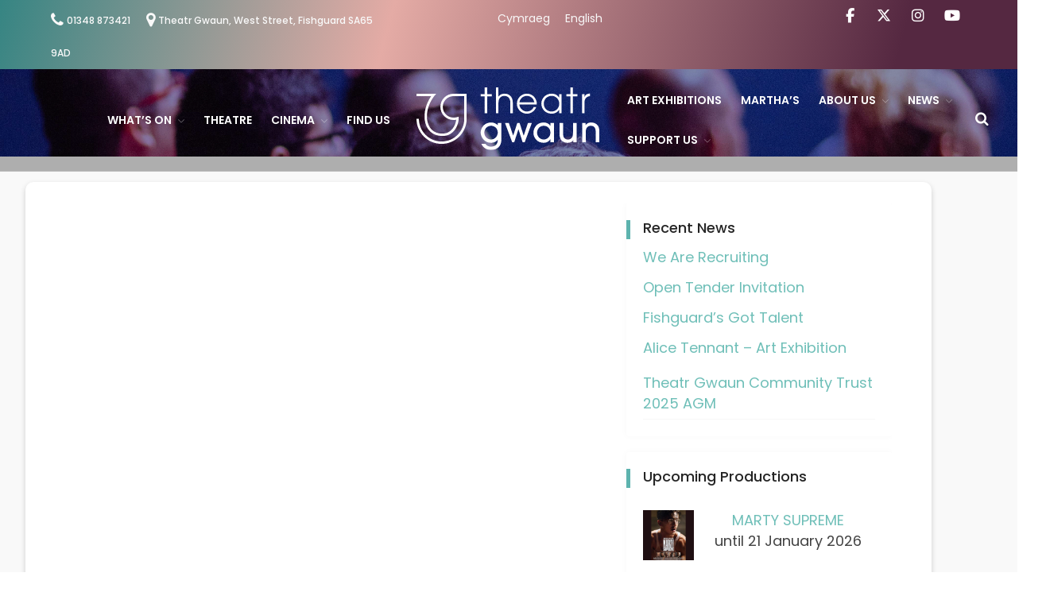

--- FILE ---
content_type: text/html; charset=UTF-8
request_url: https://theatrgwaun.com/wp_theatre_event/214437/
body_size: 17965
content:
<!DOCTYPE html>
<html lang="en-GB">
<head>
	<meta charset="UTF-8">
	<meta name="viewport" content="width=device-width,initial-scale=1">
	<script id="mcjs">!function(c,h,i,m,p){m=c.createElement(h),p=c.getElementsByTagName(h)[0],m.async=1,m.src=i,p.parentNode.insertBefore(m,p)}(document,"script","https://chimpstatic.com/mcjs-connected/js/users/14bdb1b52c23f916136aa2b3c/f1679eb94b6a47515b4b8d1f4.js");</script>
	<title>Theatr Gwaun</title>
<meta name='robots' content='max-image-preview:large' />
	<style>img:is([sizes="auto" i], [sizes^="auto," i]) { contain-intrinsic-size: 3000px 1500px }</style>
	<link rel='dns-prefetch' href='//fonts.googleapis.com' />
<link rel="alternate" type="application/rss+xml" title="Theatr Gwaun &raquo; Feed" href="https://theatrgwaun.com/feed/" />
<link rel="alternate" type="application/rss+xml" title="Theatr Gwaun &raquo; Comments Feed" href="https://theatrgwaun.com/comments/feed/" />
<script type="text/javascript">
/* <![CDATA[ */
window._wpemojiSettings = {"baseUrl":"https:\/\/s.w.org\/images\/core\/emoji\/16.0.1\/72x72\/","ext":".png","svgUrl":"https:\/\/s.w.org\/images\/core\/emoji\/16.0.1\/svg\/","svgExt":".svg","source":{"concatemoji":"https:\/\/theatrgwaun.com\/wp-includes\/js\/wp-emoji-release.min.js?ver=6.8.3"}};
/*! This file is auto-generated */
!function(s,n){var o,i,e;function c(e){try{var t={supportTests:e,timestamp:(new Date).valueOf()};sessionStorage.setItem(o,JSON.stringify(t))}catch(e){}}function p(e,t,n){e.clearRect(0,0,e.canvas.width,e.canvas.height),e.fillText(t,0,0);var t=new Uint32Array(e.getImageData(0,0,e.canvas.width,e.canvas.height).data),a=(e.clearRect(0,0,e.canvas.width,e.canvas.height),e.fillText(n,0,0),new Uint32Array(e.getImageData(0,0,e.canvas.width,e.canvas.height).data));return t.every(function(e,t){return e===a[t]})}function u(e,t){e.clearRect(0,0,e.canvas.width,e.canvas.height),e.fillText(t,0,0);for(var n=e.getImageData(16,16,1,1),a=0;a<n.data.length;a++)if(0!==n.data[a])return!1;return!0}function f(e,t,n,a){switch(t){case"flag":return n(e,"\ud83c\udff3\ufe0f\u200d\u26a7\ufe0f","\ud83c\udff3\ufe0f\u200b\u26a7\ufe0f")?!1:!n(e,"\ud83c\udde8\ud83c\uddf6","\ud83c\udde8\u200b\ud83c\uddf6")&&!n(e,"\ud83c\udff4\udb40\udc67\udb40\udc62\udb40\udc65\udb40\udc6e\udb40\udc67\udb40\udc7f","\ud83c\udff4\u200b\udb40\udc67\u200b\udb40\udc62\u200b\udb40\udc65\u200b\udb40\udc6e\u200b\udb40\udc67\u200b\udb40\udc7f");case"emoji":return!a(e,"\ud83e\udedf")}return!1}function g(e,t,n,a){var r="undefined"!=typeof WorkerGlobalScope&&self instanceof WorkerGlobalScope?new OffscreenCanvas(300,150):s.createElement("canvas"),o=r.getContext("2d",{willReadFrequently:!0}),i=(o.textBaseline="top",o.font="600 32px Arial",{});return e.forEach(function(e){i[e]=t(o,e,n,a)}),i}function t(e){var t=s.createElement("script");t.src=e,t.defer=!0,s.head.appendChild(t)}"undefined"!=typeof Promise&&(o="wpEmojiSettingsSupports",i=["flag","emoji"],n.supports={everything:!0,everythingExceptFlag:!0},e=new Promise(function(e){s.addEventListener("DOMContentLoaded",e,{once:!0})}),new Promise(function(t){var n=function(){try{var e=JSON.parse(sessionStorage.getItem(o));if("object"==typeof e&&"number"==typeof e.timestamp&&(new Date).valueOf()<e.timestamp+604800&&"object"==typeof e.supportTests)return e.supportTests}catch(e){}return null}();if(!n){if("undefined"!=typeof Worker&&"undefined"!=typeof OffscreenCanvas&&"undefined"!=typeof URL&&URL.createObjectURL&&"undefined"!=typeof Blob)try{var e="postMessage("+g.toString()+"("+[JSON.stringify(i),f.toString(),p.toString(),u.toString()].join(",")+"));",a=new Blob([e],{type:"text/javascript"}),r=new Worker(URL.createObjectURL(a),{name:"wpTestEmojiSupports"});return void(r.onmessage=function(e){c(n=e.data),r.terminate(),t(n)})}catch(e){}c(n=g(i,f,p,u))}t(n)}).then(function(e){for(var t in e)n.supports[t]=e[t],n.supports.everything=n.supports.everything&&n.supports[t],"flag"!==t&&(n.supports.everythingExceptFlag=n.supports.everythingExceptFlag&&n.supports[t]);n.supports.everythingExceptFlag=n.supports.everythingExceptFlag&&!n.supports.flag,n.DOMReady=!1,n.readyCallback=function(){n.DOMReady=!0}}).then(function(){return e}).then(function(){var e;n.supports.everything||(n.readyCallback(),(e=n.source||{}).concatemoji?t(e.concatemoji):e.wpemoji&&e.twemoji&&(t(e.twemoji),t(e.wpemoji)))}))}((window,document),window._wpemojiSettings);
/* ]]> */
</script>
			<style>
			#wp-admin-bar-layers-edit-layout .ab-icon:before{
				font-family: "layers-interface" !important;
				content: "\e62f" !important;
				font-size: 16px !important;
			}
			</style>
		<link rel='stylesheet' id='wp_theatre-css' href='https://theatrgwaun.com/wp-content/plugins/theatre/functions/../css/style.css?ver=0.19.1' type='text/css' media='all' />
<style id='wp-emoji-styles-inline-css' type='text/css'>

	img.wp-smiley, img.emoji {
		display: inline !important;
		border: none !important;
		box-shadow: none !important;
		height: 1em !important;
		width: 1em !important;
		margin: 0 0.07em !important;
		vertical-align: -0.1em !important;
		background: none !important;
		padding: 0 !important;
	}
</style>
<link rel='stylesheet' id='wp-block-library-css' href='https://theatrgwaun.com/wp-includes/css/dist/block-library/style.min.css?ver=6.8.3' type='text/css' media='all' />
<style id='classic-theme-styles-inline-css' type='text/css'>
/*! This file is auto-generated */
.wp-block-button__link{color:#fff;background-color:#32373c;border-radius:9999px;box-shadow:none;text-decoration:none;padding:calc(.667em + 2px) calc(1.333em + 2px);font-size:1.125em}.wp-block-file__button{background:#32373c;color:#fff;text-decoration:none}
</style>
<style id='global-styles-inline-css' type='text/css'>
:root{--wp--preset--aspect-ratio--square: 1;--wp--preset--aspect-ratio--4-3: 4/3;--wp--preset--aspect-ratio--3-4: 3/4;--wp--preset--aspect-ratio--3-2: 3/2;--wp--preset--aspect-ratio--2-3: 2/3;--wp--preset--aspect-ratio--16-9: 16/9;--wp--preset--aspect-ratio--9-16: 9/16;--wp--preset--color--black: #000000;--wp--preset--color--cyan-bluish-gray: #abb8c3;--wp--preset--color--white: #ffffff;--wp--preset--color--pale-pink: #f78da7;--wp--preset--color--vivid-red: #cf2e2e;--wp--preset--color--luminous-vivid-orange: #ff6900;--wp--preset--color--luminous-vivid-amber: #fcb900;--wp--preset--color--light-green-cyan: #7bdcb5;--wp--preset--color--vivid-green-cyan: #00d084;--wp--preset--color--pale-cyan-blue: #8ed1fc;--wp--preset--color--vivid-cyan-blue: #0693e3;--wp--preset--color--vivid-purple: #9b51e0;--wp--preset--color--strong-red: #cd2122;--wp--preset--color--strong-white: #fff;--wp--preset--color--light-black: #040416;--wp--preset--color--very-light-gray: #7a7a7a;--wp--preset--color--very-dark-black: #2f2f2f;--wp--preset--color--kb-palette-1: #5db3ae;--wp--preset--gradient--vivid-cyan-blue-to-vivid-purple: linear-gradient(135deg,rgba(6,147,227,1) 0%,rgb(155,81,224) 100%);--wp--preset--gradient--light-green-cyan-to-vivid-green-cyan: linear-gradient(135deg,rgb(122,220,180) 0%,rgb(0,208,130) 100%);--wp--preset--gradient--luminous-vivid-amber-to-luminous-vivid-orange: linear-gradient(135deg,rgba(252,185,0,1) 0%,rgba(255,105,0,1) 100%);--wp--preset--gradient--luminous-vivid-orange-to-vivid-red: linear-gradient(135deg,rgba(255,105,0,1) 0%,rgb(207,46,46) 100%);--wp--preset--gradient--very-light-gray-to-cyan-bluish-gray: linear-gradient(135deg,rgb(238,238,238) 0%,rgb(169,184,195) 100%);--wp--preset--gradient--cool-to-warm-spectrum: linear-gradient(135deg,rgb(74,234,220) 0%,rgb(151,120,209) 20%,rgb(207,42,186) 40%,rgb(238,44,130) 60%,rgb(251,105,98) 80%,rgb(254,248,76) 100%);--wp--preset--gradient--blush-light-purple: linear-gradient(135deg,rgb(255,206,236) 0%,rgb(152,150,240) 100%);--wp--preset--gradient--blush-bordeaux: linear-gradient(135deg,rgb(254,205,165) 0%,rgb(254,45,45) 50%,rgb(107,0,62) 100%);--wp--preset--gradient--luminous-dusk: linear-gradient(135deg,rgb(255,203,112) 0%,rgb(199,81,192) 50%,rgb(65,88,208) 100%);--wp--preset--gradient--pale-ocean: linear-gradient(135deg,rgb(255,245,203) 0%,rgb(182,227,212) 50%,rgb(51,167,181) 100%);--wp--preset--gradient--electric-grass: linear-gradient(135deg,rgb(202,248,128) 0%,rgb(113,206,126) 100%);--wp--preset--gradient--midnight: linear-gradient(135deg,rgb(2,3,129) 0%,rgb(40,116,252) 100%);--wp--preset--font-size--small: 12px;--wp--preset--font-size--medium: 20px;--wp--preset--font-size--large: 30px;--wp--preset--font-size--x-large: 42px;--wp--preset--font-size--normal: 14px;--wp--preset--font-size--huge: 36px;--wp--preset--spacing--20: 0.44rem;--wp--preset--spacing--30: 0.67rem;--wp--preset--spacing--40: 1rem;--wp--preset--spacing--50: 1.5rem;--wp--preset--spacing--60: 2.25rem;--wp--preset--spacing--70: 3.38rem;--wp--preset--spacing--80: 5.06rem;--wp--preset--shadow--natural: 6px 6px 9px rgba(0, 0, 0, 0.2);--wp--preset--shadow--deep: 12px 12px 50px rgba(0, 0, 0, 0.4);--wp--preset--shadow--sharp: 6px 6px 0px rgba(0, 0, 0, 0.2);--wp--preset--shadow--outlined: 6px 6px 0px -3px rgba(255, 255, 255, 1), 6px 6px rgba(0, 0, 0, 1);--wp--preset--shadow--crisp: 6px 6px 0px rgba(0, 0, 0, 1);}:where(.is-layout-flex){gap: 0.5em;}:where(.is-layout-grid){gap: 0.5em;}body .is-layout-flex{display: flex;}.is-layout-flex{flex-wrap: wrap;align-items: center;}.is-layout-flex > :is(*, div){margin: 0;}body .is-layout-grid{display: grid;}.is-layout-grid > :is(*, div){margin: 0;}:where(.wp-block-columns.is-layout-flex){gap: 2em;}:where(.wp-block-columns.is-layout-grid){gap: 2em;}:where(.wp-block-post-template.is-layout-flex){gap: 1.25em;}:where(.wp-block-post-template.is-layout-grid){gap: 1.25em;}.has-black-color{color: var(--wp--preset--color--black) !important;}.has-cyan-bluish-gray-color{color: var(--wp--preset--color--cyan-bluish-gray) !important;}.has-white-color{color: var(--wp--preset--color--white) !important;}.has-pale-pink-color{color: var(--wp--preset--color--pale-pink) !important;}.has-vivid-red-color{color: var(--wp--preset--color--vivid-red) !important;}.has-luminous-vivid-orange-color{color: var(--wp--preset--color--luminous-vivid-orange) !important;}.has-luminous-vivid-amber-color{color: var(--wp--preset--color--luminous-vivid-amber) !important;}.has-light-green-cyan-color{color: var(--wp--preset--color--light-green-cyan) !important;}.has-vivid-green-cyan-color{color: var(--wp--preset--color--vivid-green-cyan) !important;}.has-pale-cyan-blue-color{color: var(--wp--preset--color--pale-cyan-blue) !important;}.has-vivid-cyan-blue-color{color: var(--wp--preset--color--vivid-cyan-blue) !important;}.has-vivid-purple-color{color: var(--wp--preset--color--vivid-purple) !important;}.has-black-background-color{background-color: var(--wp--preset--color--black) !important;}.has-cyan-bluish-gray-background-color{background-color: var(--wp--preset--color--cyan-bluish-gray) !important;}.has-white-background-color{background-color: var(--wp--preset--color--white) !important;}.has-pale-pink-background-color{background-color: var(--wp--preset--color--pale-pink) !important;}.has-vivid-red-background-color{background-color: var(--wp--preset--color--vivid-red) !important;}.has-luminous-vivid-orange-background-color{background-color: var(--wp--preset--color--luminous-vivid-orange) !important;}.has-luminous-vivid-amber-background-color{background-color: var(--wp--preset--color--luminous-vivid-amber) !important;}.has-light-green-cyan-background-color{background-color: var(--wp--preset--color--light-green-cyan) !important;}.has-vivid-green-cyan-background-color{background-color: var(--wp--preset--color--vivid-green-cyan) !important;}.has-pale-cyan-blue-background-color{background-color: var(--wp--preset--color--pale-cyan-blue) !important;}.has-vivid-cyan-blue-background-color{background-color: var(--wp--preset--color--vivid-cyan-blue) !important;}.has-vivid-purple-background-color{background-color: var(--wp--preset--color--vivid-purple) !important;}.has-black-border-color{border-color: var(--wp--preset--color--black) !important;}.has-cyan-bluish-gray-border-color{border-color: var(--wp--preset--color--cyan-bluish-gray) !important;}.has-white-border-color{border-color: var(--wp--preset--color--white) !important;}.has-pale-pink-border-color{border-color: var(--wp--preset--color--pale-pink) !important;}.has-vivid-red-border-color{border-color: var(--wp--preset--color--vivid-red) !important;}.has-luminous-vivid-orange-border-color{border-color: var(--wp--preset--color--luminous-vivid-orange) !important;}.has-luminous-vivid-amber-border-color{border-color: var(--wp--preset--color--luminous-vivid-amber) !important;}.has-light-green-cyan-border-color{border-color: var(--wp--preset--color--light-green-cyan) !important;}.has-vivid-green-cyan-border-color{border-color: var(--wp--preset--color--vivid-green-cyan) !important;}.has-pale-cyan-blue-border-color{border-color: var(--wp--preset--color--pale-cyan-blue) !important;}.has-vivid-cyan-blue-border-color{border-color: var(--wp--preset--color--vivid-cyan-blue) !important;}.has-vivid-purple-border-color{border-color: var(--wp--preset--color--vivid-purple) !important;}.has-vivid-cyan-blue-to-vivid-purple-gradient-background{background: var(--wp--preset--gradient--vivid-cyan-blue-to-vivid-purple) !important;}.has-light-green-cyan-to-vivid-green-cyan-gradient-background{background: var(--wp--preset--gradient--light-green-cyan-to-vivid-green-cyan) !important;}.has-luminous-vivid-amber-to-luminous-vivid-orange-gradient-background{background: var(--wp--preset--gradient--luminous-vivid-amber-to-luminous-vivid-orange) !important;}.has-luminous-vivid-orange-to-vivid-red-gradient-background{background: var(--wp--preset--gradient--luminous-vivid-orange-to-vivid-red) !important;}.has-very-light-gray-to-cyan-bluish-gray-gradient-background{background: var(--wp--preset--gradient--very-light-gray-to-cyan-bluish-gray) !important;}.has-cool-to-warm-spectrum-gradient-background{background: var(--wp--preset--gradient--cool-to-warm-spectrum) !important;}.has-blush-light-purple-gradient-background{background: var(--wp--preset--gradient--blush-light-purple) !important;}.has-blush-bordeaux-gradient-background{background: var(--wp--preset--gradient--blush-bordeaux) !important;}.has-luminous-dusk-gradient-background{background: var(--wp--preset--gradient--luminous-dusk) !important;}.has-pale-ocean-gradient-background{background: var(--wp--preset--gradient--pale-ocean) !important;}.has-electric-grass-gradient-background{background: var(--wp--preset--gradient--electric-grass) !important;}.has-midnight-gradient-background{background: var(--wp--preset--gradient--midnight) !important;}.has-small-font-size{font-size: var(--wp--preset--font-size--small) !important;}.has-medium-font-size{font-size: var(--wp--preset--font-size--medium) !important;}.has-large-font-size{font-size: var(--wp--preset--font-size--large) !important;}.has-x-large-font-size{font-size: var(--wp--preset--font-size--x-large) !important;}
:where(.wp-block-post-template.is-layout-flex){gap: 1.25em;}:where(.wp-block-post-template.is-layout-grid){gap: 1.25em;}
:where(.wp-block-columns.is-layout-flex){gap: 2em;}:where(.wp-block-columns.is-layout-grid){gap: 2em;}
:root :where(.wp-block-pullquote){font-size: 1.5em;line-height: 1.6;}
</style>
<link rel='stylesheet' id='sow-button-base-css' href='https://theatrgwaun.com/wp-content/plugins/so-widgets-bundle/widgets/button/css/style.css?ver=1.70.3' type='text/css' media='all' />
<link rel='stylesheet' id='sow-button-flat-a40a005e911d-css' href='https://theatrgwaun.com/wp-content/uploads/siteorigin-widgets/sow-button-flat-a40a005e911d.css?ver=6.8.3' type='text/css' media='all' />
<link rel='stylesheet' id='mc4wp-form-themes-css' href='https://theatrgwaun.com/wp-content/plugins/mailchimp-for-wp/assets/css/form-themes.css?ver=4.10.9' type='text/css' media='all' />
<link rel='stylesheet' id='framework-css' href='https://theatrgwaun.com/wp-content/themes/theatrgwaun/payton-wordpress/assets/css/framework.css?ver=6.8.3' type='text/css' media='all' />
<link rel='stylesheet' id='bootstrap-css' href='https://theatrgwaun.com/wp-content/themes/theatrgwaun/payton-wordpress/assets/css/bootstrap.min.css?ver=6.8.3' type='text/css' media='all' />
<link rel='stylesheet' id='font-awesome-css' href='https://theatrgwaun.com/wp-content/themes/theatrgwaun/payton-wordpress/assets/css/font-awesome.min.css?ver=6.8.3' type='text/css' media='all' />
<link rel='stylesheet' id='et-line-font-css' href='https://theatrgwaun.com/wp-content/themes/theatrgwaun/payton-wordpress/assets/css/et-line-font.css?ver=6.8.3' type='text/css' media='all' />
<link rel='stylesheet' id='theatr-gwaun-style-css' href='https://theatrgwaun.com/wp-content/themes/theatrgwaun/payton-wordpress/assets/css/style.css?ver=6.8.3' type='text/css' media='all' />
<link rel='stylesheet' id='theatr-gwaun-animate-custom-css' href='https://theatrgwaun.com/wp-content/themes/theatrgwaun/payton-wordpress/assets/css/animate-custom.css?ver=6.8.3' type='text/css' media='all' />
<link rel='stylesheet' id='theatr-gwaun-woocommerce-css' href='https://theatrgwaun.com/wp-content/themes/theatrgwaun/payton-wordpress/assets/css/woocommerce.css?ver=6.8.3' type='text/css' media='all' />
<link rel='stylesheet' id='gutenberg-css' href='https://theatrgwaun.com/wp-content/themes/theatrgwaun/payton-wordpress/assets/css/gutenberg.css?ver=6.8.3' type='text/css' media='all' />
<link rel='stylesheet' id='layers-google-fonts-css' href='//fonts.googleapis.com/css?family=Poppins%3Aregular%2C700%2C300%2C400%2C500%2C600&#038;ver=1.0.3' type='text/css' media='all' />
<link rel='stylesheet' id='layers-framework-css' href='https://theatrgwaun.com/wp-content/themes/layers-elementor/assets/css/framework.css?ver=1.0.3' type='text/css' media='all' />
<link rel='stylesheet' id='layers-components-css' href='https://theatrgwaun.com/wp-content/themes/layers-elementor/assets/css/components.css?ver=1.0.3' type='text/css' media='all' />
<link rel='stylesheet' id='layers-responsive-css' href='https://theatrgwaun.com/wp-content/themes/layers-elementor/assets/css/responsive.css?ver=1.0.3' type='text/css' media='all' />
<link rel='stylesheet' id='layers-icon-fonts-css' href='https://theatrgwaun.com/wp-content/themes/layers-elementor/assets/css/layers-icons.css?ver=1.0.3' type='text/css' media='all' />
<link rel='stylesheet' id='layers-pro-css' href='https://theatrgwaun.com/wp-content/themes/layers-elementor/assets/css/layers-pro.css?ver=1.0.3' type='text/css' media='all' />
<link rel='stylesheet' id='mm-compiled-options-mobmenu-css' href='https://theatrgwaun.com/wp-content/uploads/dynamic-mobmenu.css?ver=2.8.8-465' type='text/css' media='all' />
<link rel='stylesheet' id='mm-google-webfont-poppins-css' href='//fonts.googleapis.com/css?family=Poppins%3Ainherit%2C400&#038;subset=latin%2Clatin-ext&#038;ver=6.8.3' type='text/css' media='all' />
<style id='kadence-blocks-global-variables-inline-css' type='text/css'>
:root {--global-kb-font-size-sm:clamp(0.8rem, 0.73rem + 0.217vw, 0.9rem);--global-kb-font-size-md:clamp(1.1rem, 0.995rem + 0.326vw, 1.25rem);--global-kb-font-size-lg:clamp(1.75rem, 1.576rem + 0.543vw, 2rem);--global-kb-font-size-xl:clamp(2.25rem, 1.728rem + 1.63vw, 3rem);--global-kb-font-size-xxl:clamp(2.5rem, 1.456rem + 3.26vw, 4rem);--global-kb-font-size-xxxl:clamp(2.75rem, 0.489rem + 7.065vw, 6rem);}:root {--global-palette1: #3182CE;--global-palette2: #2B6CB0;--global-palette3: #1A202C;--global-palette4: #2D3748;--global-palette5: #4A5568;--global-palette6: #718096;--global-palette7: #EDF2F7;--global-palette8: #F7FAFC;--global-palette9: #ffffff;}
</style>
<link rel='stylesheet' id='layers-style-css' href='https://theatrgwaun.com/wp-content/themes/theatrgwaun/payton-wordpress/style.css?ver=1.0.3' type='text/css' media='all' />
<link rel='stylesheet' id='cssmobmenu-icons-css' href='https://theatrgwaun.com/wp-content/plugins/mobile-menu/includes/css/mobmenu-icons.css?ver=6.8.3' type='text/css' media='all' />
<link rel='stylesheet' id='cssmobmenu-css' href='https://theatrgwaun.com/wp-content/plugins/mobile-menu/includes/css/mobmenu.css?ver=2.8.8' type='text/css' media='all' />
<style id="kadence_blocks_palette_css">:root .has-kb-palette-1-color{color:#5db3ae}:root .has-kb-palette-1-background-color{background-color:#5db3ae}</style><script type="text/javascript" src="https://theatrgwaun.com/wp-includes/js/jquery/jquery.min.js?ver=3.7.1" id="jquery-core-js"></script>
<script type="text/javascript" src="https://theatrgwaun.com/wp-includes/js/jquery/jquery-migrate.min.js?ver=3.4.1" id="jquery-migrate-js"></script>
<script type="text/javascript" src="https://theatrgwaun.com/wp-includes/js/tinymce/tinymce.min.js?ver=49110-20250317" id="wp-tinymce-root-js"></script>
<script type="text/javascript" src="https://theatrgwaun.com/wp-includes/js/tinymce/plugins/compat3x/plugin.min.js?ver=49110-20250317" id="wp-tinymce-js"></script>
<script type="text/javascript" src="https://theatrgwaun.com/wp-content/themes/layers-elementor/assets/js/plugins.js?ver=1.0.3" id="layers-plugins-js"></script>
<script type="text/javascript" id="layers-framework-js-extra">
/* <![CDATA[ */
var layers_script_settings = {"header_sticky_breakpoint":"270"};
/* ]]> */
</script>
<script type="text/javascript" src="https://theatrgwaun.com/wp-content/themes/layers-elementor/assets/js/layers.framework.js?ver=1.0.3" id="layers-framework-js"></script>
<script type="text/javascript" src="https://theatrgwaun.com/wp-content/themes/layers-elementor/assets/js/layers-pro.js?ver=1.0.3" id="layers-pro-js"></script>
<script type="text/javascript" src="https://theatrgwaun.com/wp-content/plugins/mobile-menu/includes/js/mobmenu.js?ver=2.8.8" id="mobmenujs-js"></script>
<link rel="https://api.w.org/" href="https://theatrgwaun.com/wp-json/" /><link rel="EditURI" type="application/rsd+xml" title="RSD" href="https://theatrgwaun.com/xmlrpc.php?rsd" />
<meta name="generator" content="WordPress 6.8.3" />
<link rel="canonical" href="https://theatrgwaun.com/wp_theatre_event/214437/" />
<link rel='shortlink' href='https://theatrgwaun.com/?p=214437' />
		<!-- Custom Logo: hide header text -->
		<style id="custom-logo-css" type="text/css">
			.sitetitle, .tagline {
				position: absolute;
				clip-path: inset(50%);
			}
		</style>
		<link rel="alternate" title="oEmbed (JSON)" type="application/json+oembed" href="https://theatrgwaun.com/wp-json/oembed/1.0/embed?url=https%3A%2F%2Ftheatrgwaun.com%2Fwp_theatre_event%2F214437%2F&#038;lang=en" />
<link rel="alternate" title="oEmbed (XML)" type="text/xml+oembed" href="https://theatrgwaun.com/wp-json/oembed/1.0/embed?url=https%3A%2F%2Ftheatrgwaun.com%2Fwp_theatre_event%2F214437%2F&#038;format=xml&#038;lang=en" />
        <script type="text/javascript">
            (function () {
                window.lsow_fs = {can_use_premium_code: false};
            })();
        </script>
        <link rel="alternate" type="application/rss+xml" title="New productions" href="https://theatrgwaun.com/production/feed/" />
<link rel="alternate" type="application/rss+xml" title="Upcoming productions" href="https://theatrgwaun.com/upcoming_productions" />
<link rel="alternate" type="application/rss+xml" title="Upcoming events" href="https://theatrgwaun.com/upcoming_events" />
<meta name="generator" content="Theater 0.19.1" />
<style type="text/css" id="layers-inline-styles-header">

 body { font-family: "Poppins", Helvetica, sans-serif;} 

 h1,h2,h3,h4,h5,h6, .heading { font-family: "Poppins", Helvetica, sans-serif;} 

 .header-site nav.nav-horizontal .menu li { font-family: "Poppins", Helvetica, sans-serif;} 

 button, .button, input[type=submit] { font-family: "Poppins", Helvetica, sans-serif;} 

 .header-site.invert .nav-horizontal > ul > li > a, .header-site .nav-horizontal > ul > li > a, .header-search a { border-radius: 4px;} 

 input[type="button"], input[type="submit"], button, .button, .form-submit input[type="submit"] { background: #5db3ae;color: #ffffff;box-shadow: 0 1px 0 rgba(0,0,0,0.15);border-width: 0px;border-radius: 20px;} 

 input[type="button"]:before, input[type="submit"]:before, button:before, .button:before, .form-submit input[type="submit"]:before input[type="button"]:after, input[type="submit"]:after, button:after, .button:after, .form-submit input[type="submit"]:after { color: #ffffff;} 

 input[type="button"]:hover, input[type="submit"]:hover, button:hover, .button:hover, .form-submit input[type="submit"]:hover { background: #80d6d1;} 

 .invert input[type="button"], .invert input[type="submit"], .invert button, .invert .button, .invert .form-submit input[type="submit"] { background: #ffffff;color: #000000;box-shadow: 0 1px 0 rgba(0,0,0,0.15);border-width: 0px;border-radius: 20px;} 

 .invert input[type="button"]:before, .invert input[type="submit"]:before, .invert button:before, .invert .button:before, .invert .form-submit input[type="submit"]:before .invert input[type="button"]:after, .invert input[type="submit"]:after, .invert button:after, .invert .button:after, .invert .form-submit input[type="submit"]:after { color: #000000;} 

 .invert input[type="button"]:hover, .invert input[type="submit"]:hover, .invert button:hover, .invert .button:hover, .invert .form-submit input[type="submit"]:hover { background: #dcdcdc;} 

@media only screen and ( min-width: 769px ) {.header-site:not( .is_stuck ) {padding-top    : 10px ;padding-bottom : 10px ;}}

 .header-site, .header-site.header-sticky { background-color: #333333;} 

.footer-site {background-color: #333333;}

.sidebar .well {background-color: #FFFFFF;}</style>			<meta property="og:title" content="" />
						<meta property="og:type" content="website" />
			<meta property="og:url" content="https://theatrgwaun.com/wp_theatre_event/214437/" />
					<style type="text/css" id="branda-admin-bar-logo">
body #wpadminbar #wp-admin-bar-wp-logo > .ab-item {
	background-image: url(https://theatrgwaun.com/wp-content/uploads/2021/06/tg-logo.png);
	background-repeat: no-repeat;
	background-position: 50%;
	background-size: 80%;
}
body #wpadminbar #wp-admin-bar-wp-logo > .ab-item .ab-icon:before {
	content: " ";
}
</style>

		<style type="text/css" id="wp-custom-css">
			.wpt_listing_group.month {width: 100%; padding: 20px; text-transform: uppercase;
font-size: 30px!important;
font-weight: bold!important;
border-top: 1px dotted #999999;
border-bottom: 1px dotted #999999;
margin-top: 20px;
margin-bottom: 20px;
}

.wp_theatre_event {margin: 1.75em!important;}
.wp_theatre_event_title {font-weight: bold!important;}
.wp_theatre_event_tickets a {
padding: 10px 25px!important;
border-radius: 25px!important;
box-shadow: 0px 0px 10px 2px lightgrey;
}
.sp-contact-info a {font-size: 12px!important;}

.button {
    margin-top: 0px;
    background: #ffffff !important;
    border: 0px solid #252525 !important;
    border-radius: 25px !important;
    font-size: 18px !important;
    font-weight: 500;
    letter-spacing: 0px;
    line-height: 14px;
    padding: 16px 25px !important;
    text-transform: none!important;
    transition: all 0.3s 
ease 0s;
    color: #444444 !important;
}

.button:hover {
    margin-top: 0px;
    background: #6fbfb8 !important;
    border: 0px solid #252525 !important;
    border-radius: 25px !important;
    font-size: 18px !important;
    font-weight: 500;
    letter-spacing: 0px;
    line-height: 14px;
    padding: 16px 25px !important;
    text-transform: none!important;
    transition: all 0.3s 
ease 0s;
    color: #ffffff !important;
}		</style>
		<!-- OLD Pre GA4 Analytics account -->
<script>
  (function(i,s,o,g,r,a,m){i['GoogleAnalyticsObject']=r;i[r]=i[r]||function(){
  (i[r].q=i[r].q||[]).push(arguments)},i[r].l=1*new Date();a=s.createElement(o),
  m=s.getElementsByTagName(o)[0];a.async=1;a.src=g;m.parentNode.insertBefore(a,m)
  })(window,document,'script','//www.google-analytics.com/analytics.js','ga');
 
  ga('create', 'UA-55993124-1', 'auto');
  ga('send', 'pageview'); 
</script>
	
<!-- Google tag (gtag.js) OLD Analytics account upgraded to GA4 -->
<script async src="https://www.googletagmanager.com/gtag/js?id=G-T26PXBZXNW"></script>
<script>
  window.dataLayer = window.dataLayer || [];
  function gtag(){dataLayer.push(arguments);}
  gtag('js', new Date());

  gtag('config', 'G-T26PXBZXNW');
</script>
	
<!-- Google tag (gtag.js) New GA4 Account created 210324 -->
<script async src="https://www.googletagmanager.com/gtag/js?id=G-CK11QXKGGL"></script>
<script>
  window.dataLayer = window.dataLayer || [];
  function gtag(){dataLayer.push(arguments);}
  gtag('js', new Date());

  gtag('config', 'G-CK11QXKGGL');
</script>
	
</head>
<body class="wp-singular wp_theatre_event-template-default single single-wp_theatre_event postid-214437 wp-custom-logo wp-theme-layers-elementor wp-child-theme-theatrgwaunpayton-wordpress body-header-logo-center layers-header-sticky layers-header-overlay right-sidebar layers-pro-active layers-animate opacity-0 mob-menu-slideout-over">
	<div class="wrapper invert off-canvas-right" id="off-canvas-right">
    <a class="close-canvas" data-toggle="#off-canvas-right" data-toggle-class="open">
        <i class="l-close"></i>
        Close    </a>

    <div class="content nav-mobile clearfix">
        <nav class="nav nav-vertical"><ul id="menu-header-menu" class="menu"><li id="menu-item-1484" class="menu-item menu-item-type-post_type menu-item-object-page menu-item-home menu-item-has-children menu-item-1484"><a href="https://theatrgwaun.com/">What’s On</a>
<ul class="sub-menu">
	<li id="menu-item-257344" class="menu-item menu-item-type-post_type menu-item-object-page menu-item-257344"><a href="https://theatrgwaun.com/ntl-and-roh-screening/">NTL and RB&#038;O Screening</a></li>
	<li id="menu-item-1481" class="menu-item menu-item-type-post_type menu-item-object-page menu-item-has-children menu-item-1481"><a href="https://theatrgwaun.com/events/">Events</a>
	<ul class="sub-menu">
		<li id="menu-item-132350" class="menu-item menu-item-type-post_type menu-item-object-page menu-item-132350"><a href="https://theatrgwaun.com/events/on-lands-edge/">On Land’s Edge</a></li>
	</ul>
</li>
</ul>
</li>
<li id="menu-item-1482" class="menu-item menu-item-type-post_type menu-item-object-page menu-item-1482"><a href="https://theatrgwaun.com/theatre/">Theatre</a></li>
<li id="menu-item-1483" class="menu-item menu-item-type-post_type menu-item-object-page menu-item-has-children menu-item-1483"><a href="https://theatrgwaun.com/cinema/">Cinema</a>
<ul class="sub-menu">
	<li id="menu-item-2906" class="menu-item menu-item-type-post_type menu-item-object-page menu-item-2906"><a href="https://theatrgwaun.com/cinema/fishguard-film-society/">Fishguard Film Society</a></li>
	<li id="menu-item-10078" class="menu-item menu-item-type-post_type menu-item-object-page menu-item-10078"><a href="https://theatrgwaun.com/cinema/community-film-panel/">Community Film Panel</a></li>
</ul>
</li>
<li id="menu-item-258832" class="menu-item menu-item-type-post_type menu-item-object-page menu-item-258832"><a href="https://theatrgwaun.com/our-story/find-us/">Find us</a></li>
</ul></nav>    </div>
    </div>		<div class="wrapper-site">

	 <div id="primary-sidebar" class="primary-sidebar top-bar-header" role="complementary">
 <div><div id="pl-w68189b9827102"  class="panel-layout" ><div id="pg-w68189b9827102-0"  class="panel-grid panel-has-style" ><div class="panel-row-style panel-row-style-for-w68189b9827102-0" ><div id="pgc-w68189b9827102-0-0"  class="panel-grid-cell" ><div id="panel-w68189b9827102-0-0-0" class="widget_text so-panel widget widget_custom_html panel-first-child panel-last-child" data-index="0" ><div class="widget_text panel-widget-style panel-widget-style-for-w68189b9827102-0-0-0" ><div class="textwidget custom-html-widget"><ul class="sp-contact-info">
<li class="sp-contact-phone">
<i class="fa fa-lg fa-phone"></i> <a href="tel:01348873421">01348 873421</a></li>
<li class="sp-contact-email"><i class="fa fa-lg fa-map-marker"></i> <a href="https://theatrgwaun.com/find-us/">Theatr Gwaun, West Street, Fishguard SA65 9AD</a></li>
</ul></div></div></div></div><div id="pgc-w68189b9827102-0-1"  class="panel-grid-cell" ><div id="panel-w68189b9827102-0-1-0" class="so-panel widget widget_polylang panel-first-child panel-last-child" data-index="1" ><div class="panel-widget-style panel-widget-style-for-w68189b9827102-0-1-0" ><ul>
	<li class="lang-item lang-item-68 lang-item-cy no-translation lang-item-first"><a lang="cy" hreflang="cy" href="https://theatrgwaun.com/cy/beth-sydd-ymlaen-2/">Cymraeg</a></li>
	<li class="lang-item lang-item-71 lang-item-en current-lang no-translation"><a lang="en-GB" hreflang="en-GB" href="https://theatrgwaun.com/" aria-current="true">English</a></li>
</ul>
</div></div></div><div id="pgc-w68189b9827102-0-2"  class="panel-grid-cell" ><div id="panel-w68189b9827102-0-2-0" class="so-panel widget widget_sow-social-media-buttons panel-first-child panel-last-child" data-index="2" ><div
			
			class="so-widget-sow-social-media-buttons so-widget-sow-social-media-buttons-flat-4d8961d4f029"
			
		>

<div class="social-media-button-container">
	
		<a 
		class="ow-button-hover sow-social-media-button-facebook-0 sow-social-media-button" title="Theatr Gwaun on Facebook" aria-label="Theatr Gwaun on Facebook" target="_blank" rel="noopener noreferrer" href="https://www.facebook.com/pages/Theatr-Gwaun/137203239701772" 		>
			<span>
								<span class="sow-icon-fontawesome sow-fab" data-sow-icon="&#xf39e;"
		 
		aria-hidden="true"></span>							</span>
		</a>
	
		<a 
		class="ow-button-hover sow-social-media-button-x-twitter-0 sow-social-media-button" title="Theatr Gwaun on X Twitter" aria-label="Theatr Gwaun on X Twitter" target="_blank" rel="noopener noreferrer" href="https://twitter.com/TheatrGwaun" 		>
			<span>
								<span class="sow-icon-fontawesome sow-fab" data-sow-icon="&#xe61b;"
		 
		aria-hidden="true"></span>							</span>
		</a>
	
		<a 
		class="ow-button-hover sow-social-media-button-instagram-0 sow-social-media-button" title="Theatr Gwaun on Instagram" aria-label="Theatr Gwaun on Instagram" target="_blank" rel="noopener noreferrer" href="https://www.instagram.com/theatr_gwaun/" 		>
			<span>
								<span class="sow-icon-fontawesome sow-fab" data-sow-icon="&#xf16d;"
		 
		aria-hidden="true"></span>							</span>
		</a>
	
		<a 
		class="ow-button-hover sow-social-media-button-youtube-0 sow-social-media-button" title="Theatr Gwaun on Youtube" aria-label="Theatr Gwaun on Youtube" target="_blank" rel="noopener noreferrer" href="https://www.youtube.com/channel/UCs2yxi_C87yitPooz48oGxQ" 		>
			<span>
								<span class="sow-icon-fontawesome sow-fab" data-sow-icon="&#xf167;"
		 
		aria-hidden="true"></span>							</span>
		</a>
	</div>
</div></div></div></div></div></div></div> </div><!-- #topbar -->
 
 		

		
		
		
		<section class="header-site header-sticky header-overlay content header-inline layers-logo- invert">
			            <div class=" header-block">
				<div class="inline-left-nav">
	<nav class="nav nav-horizontal">
		<ul id="menu-header-menu-1" class="menu"><li class="menu-item menu-item-type-post_type menu-item-object-page menu-item-home menu-item-has-children menu-item-1484"><a href="https://theatrgwaun.com/">What’s On</a>
<ul class="sub-menu">
	<li class="menu-item menu-item-type-post_type menu-item-object-page menu-item-257344"><a href="https://theatrgwaun.com/ntl-and-roh-screening/">NTL and RB&#038;O Screening</a></li>
	<li class="menu-item menu-item-type-post_type menu-item-object-page menu-item-has-children menu-item-1481"><a href="https://theatrgwaun.com/events/">Events</a>
	<ul class="sub-menu">
		<li class="menu-item menu-item-type-post_type menu-item-object-page menu-item-132350"><a href="https://theatrgwaun.com/events/on-lands-edge/">On Land’s Edge</a></li>
	</ul>
</li>
</ul>
</li>
<li class="menu-item menu-item-type-post_type menu-item-object-page menu-item-1482"><a href="https://theatrgwaun.com/theatre/">Theatre</a></li>
<li class="menu-item menu-item-type-post_type menu-item-object-page menu-item-has-children menu-item-1483"><a href="https://theatrgwaun.com/cinema/">Cinema</a>
<ul class="sub-menu">
	<li class="menu-item menu-item-type-post_type menu-item-object-page menu-item-2906"><a href="https://theatrgwaun.com/cinema/fishguard-film-society/">Fishguard Film Society</a></li>
	<li class="menu-item menu-item-type-post_type menu-item-object-page menu-item-10078"><a href="https://theatrgwaun.com/cinema/community-film-panel/">Community Film Panel</a></li>
</ul>
</li>
<li class="menu-item menu-item-type-post_type menu-item-object-page menu-item-258832"><a href="https://theatrgwaun.com/our-story/find-us/">Find us</a></li>
</ul>	</nav>
</div>

<div class="inline-site-logo">
    <div class="logo">
	
	<a href="https://theatrgwaun.com/" class="custom-logo-link" rel="home"><img width="231" height="79" src="https://theatrgwaun.com/wp-content/uploads/2021/02/tg-logo.png" class="custom-logo" alt="Theatr Gwaun" decoding="async" /></a>		<div class="site-description">
						<h3 class="sitename sitetitle"><a href="https://theatrgwaun.com">Theatr Gwaun</a></h3>
			<p class="tagline"></p>
					</div>
	</div>
</div>

<div class="inline-right-nav">
		<nav class="nav nav-horizontal"><ul id="menu-right-header-menu" class="menu"><li id="menu-item-224452" class="menu-item menu-item-type-post_type menu-item-object-page menu-item-224452"><a href="https://theatrgwaun.com/art-exhibitions/">Art Exhibitions</a></li>
<li id="menu-item-1496" class="menu-item menu-item-type-post_type menu-item-object-page menu-item-1496"><a href="https://theatrgwaun.com/marthas/">Martha’s</a></li>
<li id="menu-item-3320" class="menu-item menu-item-type-post_type menu-item-object-page menu-item-has-children menu-item-3320"><a href="https://theatrgwaun.com/our-story/">About us</a>
<ul class="sub-menu">
	<li id="menu-item-1494" class="menu-item menu-item-type-post_type menu-item-object-page menu-item-1494"><a href="https://theatrgwaun.com/our-story/">Our Story</a></li>
	<li id="menu-item-2082" class="menu-item menu-item-type-post_type menu-item-object-page menu-item-2082"><a href="https://theatrgwaun.com/our-story/our-team/">Our Team</a></li>
	<li id="menu-item-5165" class="menu-item menu-item-type-post_type menu-item-object-page menu-item-5165"><a href="https://theatrgwaun.com/our-story/trustees/">Trustees</a></li>
	<li id="menu-item-1495" class="menu-item menu-item-type-post_type menu-item-object-page menu-item-1495"><a href="https://theatrgwaun.com/our-story/find-us/">Find us</a></li>
	<li id="menu-item-1940" class="menu-item menu-item-type-post_type menu-item-object-page menu-item-1940"><a href="https://theatrgwaun.com/our-story/contact/">Contact</a></li>
</ul>
</li>
<li id="menu-item-2735" class="menu-item menu-item-type-taxonomy menu-item-object-category menu-item-has-children menu-item-2735"><a href="https://theatrgwaun.com/category/news/">News</a>
<ul class="sub-menu">
	<li id="menu-item-49746" class="menu-item menu-item-type-post_type menu-item-object-page menu-item-49746"><a href="https://theatrgwaun.com/abigails-arts-award/">Abigail’s Arts Award</a></li>
	<li id="menu-item-260896" class="menu-item menu-item-type-post_type menu-item-object-page menu-item-260896"><a href="https://theatrgwaun.com/fishguards-got-talent/">Fishguard’s Got Talent</a></li>
</ul>
</li>
<li id="menu-item-3316" class="menu-item menu-item-type-post_type menu-item-object-page menu-item-has-children menu-item-3316"><a href="https://theatrgwaun.com/community/">Support us</a>
<ul class="sub-menu">
	<li id="menu-item-248831" class="menu-item menu-item-type-post_type menu-item-object-page menu-item-248831"><a href="https://theatrgwaun.com/200-club/">200 Club</a></li>
	<li id="menu-item-2072" class="menu-item menu-item-type-post_type menu-item-object-page menu-item-2072"><a href="https://theatrgwaun.com/community/">Community</a></li>
	<li id="menu-item-1937" class="menu-item menu-item-type-post_type menu-item-object-page menu-item-1937"><a href="https://theatrgwaun.com/community/volunteering/">Volunteering</a></li>
	<li id="menu-item-1936" class="menu-item menu-item-type-post_type menu-item-object-page menu-item-1936"><a href="https://theatrgwaun.com/community/fundraising/">Fundraising</a></li>
	<li id="menu-item-2017" class="menu-item menu-item-type-post_type menu-item-object-page menu-item-2017"><a href="https://theatrgwaun.com/community/funders-sponsors/">Funders/Sponsors</a></li>
</ul>
</li>
</ul></nav>	
<a class="responsive-nav"  data-toggle="#off-canvas-right" data-toggle-class="open">
	<span class="l-menu"></span>
</a>				<div class="header-search">
				<a href="#">
					<i class="l-search"></i>
				</a>
			</div>
			</div>			</div>
					</section>

		
		<section id="wrapper-content" class="wrapper-content">		<div class="title-container">
	
						
			
 


				<div class="title">
			
							</div>
					</div>
	
<div class="content-main clearfix post-214437 wp_theatre_event type-wp_theatre_event status-publish hentry category-adventure category-comedy container">
		<div class="grid">
		
		
							<article id="post-214437" class="column span-8">
									</article>
			
		
									<div class="column pull-right sidebar no-gutter span-4">
							
		<aside id="recent-posts-3" class="content well push-bottom-large widget widget_recent_entries">
		<h5 class="section-nav-title">Recent News</h5>
		<ul>
											<li>
					<a href="https://theatrgwaun.com/we-are-recruiting/">We Are Recruiting</a>
									</li>
											<li>
					<a href="https://theatrgwaun.com/open-tender-invitation/">Open Tender Invitation</a>
									</li>
											<li>
					<a href="https://theatrgwaun.com/fishguards-got-talent/">Fishguard&#8217;s Got Talent</a>
									</li>
											<li>
					<a href="https://theatrgwaun.com/alice-tennant-art-exhibition/">Alice Tennant &#8211; Art Exhibition </a>
									</li>
											<li>
					<a href="https://theatrgwaun.com/theatr-gwaun-community-trust-2025-agm/">Theatr Gwaun Community Trust 2025 AGM</a>
									</li>
					</ul>

		</aside><aside id="wpt_productions_widget-2" class="content well push-bottom-large widget widget_wpt_productions_widget"><h5 class="section-nav-title">Upcoming productions</h5><div class="wpt_listing wpt_context_default wpt_productions"><div class="wp_theatre_prod"><figure><a href="https://theatrgwaun.com/production/marty-supreme/"><img width="400" height="400" src="https://theatrgwaun.com/wp-content/uploads/2025/12/TG-web-700px-JAN26-6-400x400.jpg" class="attachment-thumbnail size-thumbnail wp-post-image" alt="Marty Supreme" decoding="async" loading="lazy" srcset="https://theatrgwaun.com/wp-content/uploads/2025/12/TG-web-700px-JAN26-6-400x400.jpg 400w, https://theatrgwaun.com/wp-content/uploads/2025/12/TG-web-700px-JAN26-6-300x300.jpg 300w, https://theatrgwaun.com/wp-content/uploads/2025/12/TG-web-700px-JAN26-6-1024x1024.jpg 1024w, https://theatrgwaun.com/wp-content/uploads/2025/12/TG-web-700px-JAN26-6-768x768.jpg 768w, https://theatrgwaun.com/wp-content/uploads/2025/12/TG-web-700px-JAN26-6-1000x1000.jpg 1000w, https://theatrgwaun.com/wp-content/uploads/2025/12/TG-web-700px-JAN26-6-480x480.jpg 480w, https://theatrgwaun.com/wp-content/uploads/2025/12/TG-web-700px-JAN26-6.jpg 1458w" sizes="auto, (max-width: 400px) 100vw, 400px" /></a></figure> <div class="wp_theatre_prod_title"><a href="https://theatrgwaun.com/production/marty-supreme/">MARTY SUPREME</a></div> <div class="wp_theatre_prod_dates">until 21 January 2026</div> <div class="wp_theatre_prod_cities"></div></div><div class="wp_theatre_prod"><figure><a href="https://theatrgwaun.com/production/ein-hanes-pembrokeshire-pubs/"><img width="400" height="400" src="https://theatrgwaun.com/wp-content/uploads/2025/12/TG-web-700px-EinHanes-400x400.jpg" class="attachment-thumbnail size-thumbnail wp-post-image" alt="Ein Hanes - Pembrokeshire Pubs" decoding="async" loading="lazy" srcset="https://theatrgwaun.com/wp-content/uploads/2025/12/TG-web-700px-EinHanes-400x400.jpg 400w, https://theatrgwaun.com/wp-content/uploads/2025/12/TG-web-700px-EinHanes-300x300.jpg 300w, https://theatrgwaun.com/wp-content/uploads/2025/12/TG-web-700px-EinHanes-1024x1024.jpg 1024w, https://theatrgwaun.com/wp-content/uploads/2025/12/TG-web-700px-EinHanes-768x768.jpg 768w, https://theatrgwaun.com/wp-content/uploads/2025/12/TG-web-700px-EinHanes-1000x1000.jpg 1000w, https://theatrgwaun.com/wp-content/uploads/2025/12/TG-web-700px-EinHanes-480x480.jpg 480w, https://theatrgwaun.com/wp-content/uploads/2025/12/TG-web-700px-EinHanes.jpg 1458w" sizes="auto, (max-width: 400px) 100vw, 400px" /></a></figure> <div class="wp_theatre_prod_title"><a href="https://theatrgwaun.com/production/ein-hanes-pembrokeshire-pubs/">EIN HANES - PEMBROKESHIRE PUBS</a></div> <div class="wp_theatre_prod_dates">21 January 2026</div> <div class="wp_theatre_prod_cities"></div></div><div class="wp_theatre_prod"><figure><a href="https://theatrgwaun.com/production/hamlet/"><img width="400" height="400" src="https://theatrgwaun.com/wp-content/uploads/2025/08/TG-web-700px-AUG25-NTL3-400x400.jpg" class="attachment-thumbnail size-thumbnail wp-post-image" alt="" decoding="async" loading="lazy" srcset="https://theatrgwaun.com/wp-content/uploads/2025/08/TG-web-700px-AUG25-NTL3-400x400.jpg 400w, https://theatrgwaun.com/wp-content/uploads/2025/08/TG-web-700px-AUG25-NTL3-300x300.jpg 300w, https://theatrgwaun.com/wp-content/uploads/2025/08/TG-web-700px-AUG25-NTL3-1024x1024.jpg 1024w, https://theatrgwaun.com/wp-content/uploads/2025/08/TG-web-700px-AUG25-NTL3-768x768.jpg 768w, https://theatrgwaun.com/wp-content/uploads/2025/08/TG-web-700px-AUG25-NTL3-1000x1000.jpg 1000w, https://theatrgwaun.com/wp-content/uploads/2025/08/TG-web-700px-AUG25-NTL3-480x480.jpg 480w, https://theatrgwaun.com/wp-content/uploads/2025/08/TG-web-700px-AUG25-NTL3.jpg 1458w" sizes="auto, (max-width: 400px) 100vw, 400px" /></a></figure> <div class="wp_theatre_prod_title"><a href="https://theatrgwaun.com/production/hamlet/">HAMLET</a></div> <div class="wp_theatre_prod_dates">22 January 2026</div> <div class="wp_theatre_prod_cities"></div></div><div class="wp_theatre_prod"><figure><a href="https://theatrgwaun.com/production/hamnet/"><img width="1" height="1" src="https://theatrgwaun.com/wp-content/uploads/2025/12/TG-web-700px-JAN26-.jpg" class="attachment-thumbnail size-thumbnail wp-post-image" alt="Hamnet" decoding="async" loading="lazy" /></a></figure> <div class="wp_theatre_prod_title"><a href="https://theatrgwaun.com/production/hamnet/">HAMNET</a></div> <div class="wp_theatre_prod_dates">23 January 2026 to 29 January 2026</div> <div class="wp_theatre_prod_cities"></div></div><div class="wp_theatre_prod"><figure><a href="https://theatrgwaun.com/production/the-spongebob-movie-search-for-squarepants/"><img width="400" height="400" src="https://theatrgwaun.com/wp-content/uploads/2025/12/TG-web-700px-JAN26-4-400x400.jpg" class="attachment-thumbnail size-thumbnail wp-post-image" alt="" decoding="async" loading="lazy" srcset="https://theatrgwaun.com/wp-content/uploads/2025/12/TG-web-700px-JAN26-4-400x400.jpg 400w, https://theatrgwaun.com/wp-content/uploads/2025/12/TG-web-700px-JAN26-4-300x300.jpg 300w, https://theatrgwaun.com/wp-content/uploads/2025/12/TG-web-700px-JAN26-4-1024x1024.jpg 1024w, https://theatrgwaun.com/wp-content/uploads/2025/12/TG-web-700px-JAN26-4-768x768.jpg 768w, https://theatrgwaun.com/wp-content/uploads/2025/12/TG-web-700px-JAN26-4-1000x1000.jpg 1000w, https://theatrgwaun.com/wp-content/uploads/2025/12/TG-web-700px-JAN26-4-480x480.jpg 480w, https://theatrgwaun.com/wp-content/uploads/2025/12/TG-web-700px-JAN26-4.jpg 1458w" sizes="auto, (max-width: 400px) 100vw, 400px" /></a></figure> <div class="wp_theatre_prod_title"><a href="https://theatrgwaun.com/production/the-spongebob-movie-search-for-squarepants/">THE SPONGEBOB MOVIE: SEARCH FOR SQUAREPANTS</a></div> <div class="wp_theatre_prod_dates">24 January 2026 to 25 January 2026</div> <div class="wp_theatre_prod_cities"></div></div></div></aside><aside id="wpt_calendar_widget-2" class="content well push-bottom-large widget widget_wpt_calendar_widget"><h5 class="section-nav-title">Upcoming events</h5><div class="wpt_calendar"><table class="wpt_month active"><caption><h3><a href="https://theatrgwaun.com/?pagename=whats-on&amp;wpt_month=2026-01">January 2026</a></h3></caption><tfoot><td class="prev" colspan="3"></td><td class="pad"></td><td class="next" colspan="3"><a href="https://theatrgwaun.com/?pagename=whats-on&amp;wpt_month=2026-02">Feb &raquo;</a></td></tfoot><tbody><thead><tr><th>M</th><th>T</th><th>W</th><th>T</th><th>F</th><th>S</th><th>S</th></tr></thead><tr><td class="trailing">29</td><td class="trailing">30</td><td class="trailing">31</td><td>1</td><td>2</td><td>3</td><td>4</td></tr><tr><td>5</td><td>6</td><td>7</td><td>8</td><td>9</td><td>10</td><td>11</td></tr><tr><td>12</td><td>13</td><td>14</td><td>15</td><td>16</td><td>17</td><td>18</td></tr><tr><td>19</td><td><a href="https://theatrgwaun.com/production/marty-supreme/">20</a></td><td><a href="https://theatrgwaun.com/?pagename=whats-on&amp;wpt_day=2026-01-21">21</a></td><td><a href="https://theatrgwaun.com/production/hamlet/">22</a></td><td><a href="https://theatrgwaun.com/production/hamnet/">23</a></td><td><a href="https://theatrgwaun.com/?pagename=whats-on&amp;wpt_day=2026-01-24">24</a></td><td><a href="https://theatrgwaun.com/?pagename=whats-on&amp;wpt_day=2026-01-25">25</a></td></tr><tr><td><a href="https://theatrgwaun.com/production/hamnet/">26</a></td><td><a href="https://theatrgwaun.com/production/hamnet/">27</a></td><td><a href="https://theatrgwaun.com/?pagename=whats-on&amp;wpt_day=2026-01-28">28</a></td><td><a href="https://theatrgwaun.com/?pagename=whats-on&amp;wpt_day=2026-01-29">29</a></td><td><a href="https://theatrgwaun.com/production/song-sung-blue/">30</a></td><td><a href="https://theatrgwaun.com/production/song-sung-blue/">31</a></td><td class="trailing">1</td></tr></tbody></table><table class="wpt_month"><caption><h3><a href="https://theatrgwaun.com/?pagename=whats-on&amp;wpt_month=2026-02">February 2026</a></h3></caption><tfoot><td class="prev" colspan="3"><a href="https://theatrgwaun.com/?pagename=whats-on&amp;wpt_month=2026-01">&laquo; Jan</a></td><td class="pad"></td><td class="next" colspan="3"><a href="https://theatrgwaun.com/?pagename=whats-on&amp;wpt_month=2026-03">Mar &raquo;</a></td></tfoot><tbody><thead><tr><th>M</th><th>T</th><th>W</th><th>T</th><th>F</th><th>S</th><th>S</th></tr></thead><tr><td class="trailing">26</td><td class="trailing">27</td><td class="trailing">28</td><td class="trailing">29</td><td class="trailing">30</td><td class="trailing">31</td><td><a href="https://theatrgwaun.com/production/song-sung-blue/">1</a></td></tr><tr><td>2</td><td>3</td><td>4</td><td>5</td><td>6</td><td><a href="https://theatrgwaun.com/production/waldo/">7</a></td><td>8</td></tr><tr><td><a href="https://theatrgwaun.com/production/woolf-works/">9</a></td><td><a href="https://theatrgwaun.com/production/the-voice-of-hind-rajab/">10</a></td><td><a href="https://theatrgwaun.com/production/the-sea-empress-disaster/">11</a></td><td><a href="https://theatrgwaun.com/?pagename=whats-on&amp;wpt_day=2026-02-12">12</a></td><td>13</td><td>14</td><td>15</td></tr><tr><td>16</td><td>17</td><td>18</td><td><a href="https://theatrgwaun.com/production/it-was-just-an-accident-ffs/">19</a></td><td>20</td><td>21</td><td>22</td></tr><tr><td>23</td><td>24</td><td>25</td><td><a href="https://theatrgwaun.com/production/the-audience/">26</a></td><td>27</td><td>28</td><td class="trailing">1</td></tr></tbody></table><table class="wpt_month"><caption><h3><a href="https://theatrgwaun.com/?pagename=whats-on&amp;wpt_month=2026-03">March 2026</a></h3></caption><tfoot><td class="prev" colspan="3"><a href="https://theatrgwaun.com/?pagename=whats-on&amp;wpt_month=2026-02">&laquo; Feb</a></td><td class="pad"></td><td class="next" colspan="3"><a href="https://theatrgwaun.com/?pagename=whats-on&amp;wpt_month=2026-04">Apr &raquo;</a></td></tfoot><tbody><thead><tr><th>M</th><th>T</th><th>W</th><th>T</th><th>F</th><th>S</th><th>S</th></tr></thead><tr><td class="trailing">23</td><td class="trailing">24</td><td class="trailing">25</td><td class="trailing">26</td><td class="trailing">27</td><td class="trailing">28</td><td>1</td></tr><tr><td>2</td><td><a href="https://theatrgwaun.com/production/giselle/">3</a></td><td>4</td><td><a href="https://theatrgwaun.com/production/brides-ffs/">5</a></td><td>6</td><td>7</td><td>8</td></tr><tr><td>9</td><td>10</td><td>11</td><td>12</td><td>13</td><td>14</td><td>15</td></tr><tr><td>16</td><td>17</td><td>18</td><td><a href="https://theatrgwaun.com/production/no-other-choice-ffs/">19</a></td><td>20</td><td>21</td><td>22</td></tr><tr><td>23</td><td>24</td><td>25</td><td>26</td><td>27</td><td>28</td><td>29</td></tr><tr><td>30</td><td><a href="https://theatrgwaun.com/production/siegfried/">31</a></td><td class="trailing">1</td><td class="trailing">2</td><td class="trailing">3</td><td class="trailing">4</td><td class="trailing">5</td></tr></tbody></table><table class="wpt_month"><caption><h3><a href="https://theatrgwaun.com/?pagename=whats-on&amp;wpt_month=2026-04">April 2026</a></h3></caption><tfoot><td class="prev" colspan="3"><a href="https://theatrgwaun.com/?pagename=whats-on&amp;wpt_month=2026-03">&laquo; Mar</a></td><td class="pad"></td><td class="next" colspan="3"><a href="https://theatrgwaun.com/?pagename=whats-on&amp;wpt_month=2026-05">May &raquo;</a></td></tfoot><tbody><thead><tr><th>M</th><th>T</th><th>W</th><th>T</th><th>F</th><th>S</th><th>S</th></tr></thead><tr><td class="trailing">30</td><td class="trailing">31</td><td>1</td><td>2</td><td>3</td><td>4</td><td>5</td></tr><tr><td>6</td><td>7</td><td>8</td><td>9</td><td>10</td><td>11</td><td>12</td></tr><tr><td>13</td><td>14</td><td>15</td><td>16</td><td>17</td><td>18</td><td>19</td></tr><tr><td>20</td><td><a href="https://theatrgwaun.com/production/the-magic-flute/">21</a></td><td>22</td><td>23</td><td>24</td><td>25</td><td>26</td></tr><tr><td>27</td><td>28</td><td>29</td><td>30</td><td class="trailing">1</td><td class="trailing">2</td><td class="trailing">3</td></tr></tbody></table><table class="wpt_month"><caption><h3><a href="https://theatrgwaun.com/?pagename=whats-on&amp;wpt_month=2026-05">May 2026</a></h3></caption><tfoot><td class="prev" colspan="3"><a href="https://theatrgwaun.com/?pagename=whats-on&amp;wpt_month=2026-04">&laquo; Apr</a></td><td class="pad"></td><td class="next" colspan="3"><a href="https://theatrgwaun.com/?pagename=whats-on&amp;wpt_month=2026-06">Jun &raquo;</a></td></tfoot><tbody><thead><tr><th>M</th><th>T</th><th>W</th><th>T</th><th>F</th><th>S</th><th>S</th></tr></thead><tr><td class="trailing">27</td><td class="trailing">28</td><td class="trailing">29</td><td class="trailing">30</td><td>1</td><td>2</td><td>3</td></tr><tr><td>4</td><td><a href="https://theatrgwaun.com/production/eugene-onegin/">5</a></td><td>6</td><td>7</td><td>8</td><td>9</td><td>10</td></tr><tr><td>11</td><td>12</td><td>13</td><td>14</td><td>15</td><td>16</td><td>17</td></tr><tr><td>18</td><td>19</td><td>20</td><td>21</td><td>22</td><td>23</td><td>24</td></tr><tr><td>25</td><td>26</td><td>27</td><td><a href="https://theatrgwaun.com/production/the-playboy-of-the-western-world/">28</a></td><td>29</td><td>30</td><td>31</td></tr></tbody></table><table class="wpt_month"><caption><h3><a href="https://theatrgwaun.com/?pagename=whats-on&amp;wpt_month=2026-06">June 2026</a></h3></caption><tfoot><td class="prev" colspan="3"><a href="https://theatrgwaun.com/?pagename=whats-on&amp;wpt_month=2026-05">&laquo; May</a></td><td class="pad"></td><td class="next" colspan="3"></td></tfoot><tbody><thead><tr><th>M</th><th>T</th><th>W</th><th>T</th><th>F</th><th>S</th><th>S</th></tr></thead><tr><td>1</td><td>2</td><td>3</td><td>4</td><td>5</td><td>6</td><td>7</td></tr><tr><td>8</td><td>9</td><td>10</td><td>11</td><td>12</td><td>13</td><td>14</td></tr><tr><td>15</td><td>16</td><td>17</td><td>18</td><td>19</td><td>20</td><td>21</td></tr><tr><td>22</td><td>23</td><td>24</td><td><a href="https://theatrgwaun.com/production/les-liaisons-dangereuses/">25</a></td><td>26</td><td>27</td><td>28</td></tr><tr><td>29</td><td>30</td><td class="trailing">1</td><td class="trailing">2</td><td class="trailing">3</td><td class="trailing">4</td><td class="trailing">5</td></tr></tbody></table></div></aside><aside id="forminator_widget-2" class="content well push-bottom-large widget widget_forminator_widget"><h5 class="section-nav-title">If you would like to know more about Theatr Gwaun?</h5><form id="forminator-module-1702" class="forminator-custom-form forminator-custom-form-1702" method="post" data-forminator-render="0" data-uid="696fb37de8477"><div role="alert" aria-live="polite" class="forminator-response-message forminator-error" aria-hidden="true"></div></form></aside>							</div>
						</div>
	</div>


			<div id="back-to-top">
				<a href="#top">Back to top</a>
			</div> <!-- back-to-top -->

		</section>

		
		
<section id="footer" class="footer-site invert">
		<div class="container content clearfix">
		
								<div class="grid">
													<div class="column span-3 ">
						<aside id="media_image-3" class="widget widget_media_image"><a href="https://theatrgwaun.com"><img width="150" height="150" src="https://theatrgwaun.com/wp-content/uploads/2021/02/TG-LOGO-MARK-WHITE-150x150.png" class="image wp-image-2226  attachment-150x150 size-150x150" alt="" style="max-width: 100%; height: auto;" decoding="async" loading="lazy" srcset="https://theatrgwaun.com/wp-content/uploads/2021/02/TG-LOGO-MARK-WHITE-150x150.png 150w, https://theatrgwaun.com/wp-content/uploads/2021/02/TG-LOGO-MARK-WHITE-300x300.png 300w, https://theatrgwaun.com/wp-content/uploads/2021/02/TG-LOGO-MARK-WHITE-400x400.png 400w, https://theatrgwaun.com/wp-content/uploads/2021/02/TG-LOGO-MARK-WHITE-480x480.png 480w, https://theatrgwaun.com/wp-content/uploads/2021/02/TG-LOGO-MARK-WHITE-250x250.png 250w, https://theatrgwaun.com/wp-content/uploads/2021/02/TG-LOGO-MARK-WHITE.png 709w" sizes="auto, (max-width: 150px) 100vw, 150px" /></a></aside>					</div>
									<div class="column span-3 ">
						<aside id="nav_menu-6" class="widget widget_nav_menu"><div class="menu-mainmobilemenu-container"><ul id="menu-mainmobilemenu" class="menu"><li id="menu-item-3752" class="menu-item menu-item-type-post_type menu-item-object-page menu-item-home menu-item-has-children menu-item-3752"><a href="https://theatrgwaun.com/">What’s On</a>
<ul class="sub-menu">
	<li id="menu-item-3754" class="menu-item menu-item-type-post_type menu-item-object-page menu-item-has-children menu-item-3754"><a href="https://theatrgwaun.com/events/">Events</a>
	<ul class="sub-menu">
		<li id="menu-item-132352" class="menu-item menu-item-type-post_type menu-item-object-page menu-item-132352"><a href="https://theatrgwaun.com/events/on-lands-edge/">On Land’s Edge</a></li>
	</ul>
</li>
</ul>
</li>
<li id="menu-item-3755" class="menu-item menu-item-type-post_type menu-item-object-page menu-item-3755"><a href="https://theatrgwaun.com/theatre/">Theatre</a></li>
<li id="menu-item-3753" class="menu-item menu-item-type-post_type menu-item-object-page menu-item-has-children menu-item-3753"><a href="https://theatrgwaun.com/cinema/">Cinema</a>
<ul class="sub-menu">
	<li id="menu-item-4937" class="menu-item menu-item-type-post_type menu-item-object-page menu-item-4937"><a href="https://theatrgwaun.com/cinema/fishguard-film-society/">Fishguard Film Society</a></li>
	<li id="menu-item-10079" class="menu-item menu-item-type-post_type menu-item-object-page menu-item-10079"><a href="https://theatrgwaun.com/cinema/community-film-panel/">Community Film Panel</a></li>
</ul>
</li>
<li id="menu-item-3767" class="menu-item menu-item-type-post_type menu-item-object-page menu-item-3767"><a href="https://theatrgwaun.com/marthas/">Martha’s</a></li>
<li id="menu-item-224456" class="menu-item menu-item-type-post_type menu-item-object-page menu-item-224456"><a href="https://theatrgwaun.com/art-exhibitions/">Art Exhibitions</a></li>
<li id="menu-item-3769" class="menu-item menu-item-type-post_type menu-item-object-page menu-item-has-children menu-item-3769"><a href="https://theatrgwaun.com/our-story/">About us</a>
<ul class="sub-menu">
	<li id="menu-item-3765" class="menu-item menu-item-type-post_type menu-item-object-page menu-item-3765"><a href="https://theatrgwaun.com/our-story/">Our Story</a></li>
	<li id="menu-item-3764" class="menu-item menu-item-type-post_type menu-item-object-page menu-item-3764"><a href="https://theatrgwaun.com/our-story/our-team/">Our Team</a></li>
	<li id="menu-item-5166" class="menu-item menu-item-type-post_type menu-item-object-page menu-item-5166"><a href="https://theatrgwaun.com/our-story/trustees/">Trustees</a></li>
	<li id="menu-item-3766" class="menu-item menu-item-type-post_type menu-item-object-page menu-item-3766"><a href="https://theatrgwaun.com/our-story/find-us/">Find us</a></li>
	<li id="menu-item-3770" class="menu-item menu-item-type-post_type menu-item-object-page menu-item-3770"><a href="https://theatrgwaun.com/our-story/contact/">Contact</a></li>
</ul>
</li>
<li id="menu-item-4302" class="menu-item menu-item-type-post_type menu-item-object-page menu-item-has-children menu-item-4302"><a href="https://theatrgwaun.com/news/">News</a>
<ul class="sub-menu">
	<li id="menu-item-213815" class="menu-item menu-item-type-post_type menu-item-object-page menu-item-213815"><a href="https://theatrgwaun.com/abigails-arts-award/">Abigail’s Arts Award</a></li>
	<li id="menu-item-260897" class="menu-item menu-item-type-post_type menu-item-object-page menu-item-260897"><a href="https://theatrgwaun.com/fishguards-got-talent/">Fishguard’s Got Talent</a></li>
</ul>
</li>
<li id="menu-item-3768" class="menu-item menu-item-type-post_type menu-item-object-page menu-item-has-children menu-item-3768"><a href="https://theatrgwaun.com/community/">Support us</a>
<ul class="sub-menu">
	<li id="menu-item-252492" class="menu-item menu-item-type-post_type menu-item-object-page menu-item-252492"><a href="https://theatrgwaun.com/200-club/">200 Club</a></li>
	<li id="menu-item-3760" class="menu-item menu-item-type-post_type menu-item-object-page menu-item-3760"><a href="https://theatrgwaun.com/community/">Community</a></li>
	<li id="menu-item-3763" class="menu-item menu-item-type-post_type menu-item-object-page menu-item-3763"><a href="https://theatrgwaun.com/community/volunteering/">Volunteering</a></li>
	<li id="menu-item-3762" class="menu-item menu-item-type-post_type menu-item-object-page menu-item-3762"><a href="https://theatrgwaun.com/community/fundraising/">Fundraising</a></li>
	<li id="menu-item-3761" class="menu-item menu-item-type-post_type menu-item-object-page menu-item-3761"><a href="https://theatrgwaun.com/community/funders-sponsors/">Funders/Sponsors</a></li>
</ul>
</li>
<li id="menu-item-177233-cy" class="lang-item lang-item-68 lang-item-cy no-translation lang-item-first menu-item menu-item-type-custom menu-item-object-custom menu-item-177233-cy"><a href="https://theatrgwaun.com/cy/beth-sydd-ymlaen-2/" hreflang="cy" lang="cy"><img src="[data-uri]" alt="" width="16" height="11" style="width: 16px; height: 11px;" /><span style="margin-left:0.3em;">Cymraeg</span></a></li>
<li id="menu-item-177233-en" class="lang-item lang-item-71 lang-item-en current-lang no-translation menu-item menu-item-type-custom menu-item-object-custom menu-item-home menu-item-177233-en"><a href="https://theatrgwaun.com/" hreflang="en-GB" lang="en-GB"><img src="[data-uri]" alt="" width="16" height="11" style="width: 16px; height: 11px;" /><span style="margin-left:0.3em;">English</span></a></li>
</ul></div></aside>					</div>
									<div class="column span-3 ">
						<aside id="nav_menu-8" class="widget widget_nav_menu"><div class="menu-footer-menu-container"><ul id="menu-footer-menu" class="menu"><li id="menu-item-1542" class="menu-item menu-item-type-post_type menu-item-object-page menu-item-1542"><a href="https://theatrgwaun.com/our-story/contact/">Contact</a></li>
<li id="menu-item-1541" class="menu-item menu-item-type-post_type menu-item-object-page menu-item-privacy-policy menu-item-1541"><a rel="privacy-policy" href="https://theatrgwaun.com/privacy-policy/">Privacy Policy</a></li>
<li id="menu-item-1671" class="menu-item menu-item-type-custom menu-item-object-custom menu-item-1671"><a href="/sitemap.xml">Sitemap</a></li>
</ul></div></aside><aside id="nav_menu-9" class="widget widget_nav_menu"><div class="menu-languages-container"><ul id="menu-languages" class="menu"><li id="menu-item-65060-cy" class="lang-item lang-item-68 lang-item-cy no-translation lang-item-first menu-item menu-item-type-custom menu-item-object-custom menu-item-65060-cy"><a href="https://theatrgwaun.com/cy/beth-sydd-ymlaen-2/" hreflang="cy" lang="cy">Cymraeg</a></li>
<li id="menu-item-65060-en" class="lang-item lang-item-71 lang-item-en current-lang no-translation menu-item menu-item-type-custom menu-item-object-custom menu-item-home menu-item-65060-en"><a href="https://theatrgwaun.com/" hreflang="en-GB" lang="en-GB">English</a></li>
</ul></div></aside>					</div>
									<div class="column span-3 last">
						<aside id="text-5" class="widget widget_text">			<div class="textwidget"><h3>SUBSCRIBE TO OUR WEEKLY EMAIL NEWSLETTER</h3>
<h3>Get the latest news from Theatr Gwaun</h3>
<script>(function() {
	window.mc4wp = window.mc4wp || {
		listeners: [],
		forms: {
			on: function(evt, cb) {
				window.mc4wp.listeners.push(
					{
						event   : evt,
						callback: cb
					}
				);
			}
		}
	}
})();
</script><!-- Mailchimp for WordPress v4.10.9 - https://wordpress.org/plugins/mailchimp-for-wp/ --><form id="mc4wp-form-1" class="mc4wp-form mc4wp-form-933 mc4wp-form-theme mc4wp-form-theme-light" method="post" data-id="933" data-name="Newsletter" ><div class="mc4wp-form-fields"><p>
	<input type="email" name="EMAIL" placeholder="Your email address" required />
</p>

<p>
	<input type="submit" value="Sign up" />
</p></div><label style="display: none !important;">Leave this field empty if you're human: <input type="text" name="_mc4wp_honeypot" value="" tabindex="-1" autocomplete="off" /></label><input type="hidden" name="_mc4wp_timestamp" value="1768928126" /><input type="hidden" name="_mc4wp_form_id" value="933" /><input type="hidden" name="_mc4wp_form_element_id" value="mc4wp-form-1" /><div class="mc4wp-response"></div></form><!-- / Mailchimp for WordPress Plugin -->
</div>
		</aside>					</div>
							</div>
					
				<div class="grid copyright">
									<div class="column span-6">
				<p class="site-text">© 2025 Theatr Gwaun Community Trust, Company No.07565394.   Registered Charity Number 1146226</p>
			</div>
			<div class="column span-6 clearfix t-right">
				<p class="site-text"><span style="color: #f7f7f7;">Brand &amp Website Design by <a style="color: #f7f7f7;" href="https://hustudiodesign.co.uk"><strong>HU STUDIO</strong></a> | Feature photography courtesy of <a style="color: #f7f7f7;" href="https://jasperphotography.co.uk"><strong>KAREL JASPER</strong></a></span></p>
			</div>
		</div>
			</div>
	
</section><!-- END / FOOTER -->


		<div class="search-interface-overlay">
			<form role="search" method="get" class="search-interface-holder" action="https://theatrgwaun.com/">
				<label class="search-text">
					Search:				</label>
				<input
					type="text"
					id="layers-modal-search-field"
					class="search-field"
					placeholder="Type Something"
					value=""
					name="s"
					title="Search for:"
					autocomplete="off"
					autocapitalize="off"
				>
			</form>
			<a href="#" class="search-close">
				<i class="l-close"></i>
			</a>
		</div>
		


	</div><!-- END / MAIN SITE #wrapper -->
		<script type="speculationrules">
{"prefetch":[{"source":"document","where":{"and":[{"href_matches":"\/*"},{"not":{"href_matches":["\/wp-*.php","\/wp-admin\/*","\/wp-content\/uploads\/*","\/wp-content\/*","\/wp-content\/plugins\/*","\/wp-content\/themes\/theatrgwaun\/payton-wordpress\/*","\/wp-content\/themes\/layers-elementor\/*","\/*\\?(.+)"]}},{"not":{"selector_matches":"a[rel~=\"nofollow\"]"}},{"not":{"selector_matches":".no-prefetch, .no-prefetch a"}}]},"eagerness":"conservative"}]}
</script>
<script>(function() {function maybePrefixUrlField () {
  const value = this.value.trim()
  if (value !== '' && value.indexOf('http') !== 0) {
    this.value = 'http://' + value
  }
}

const urlFields = document.querySelectorAll('.mc4wp-form input[type="url"]')
for (let j = 0; j < urlFields.length; j++) {
  urlFields[j].addEventListener('blur', maybePrefixUrlField)
}
})();</script><div class="mobmenu-overlay"></div><div class="mob-menu-header-holder mobmenu"  data-menu-display="mob-menu-slideout-over" data-open-icon="down-open" data-close-icon="up-open"><div  class="mobmenul-container"><a href="#" class="mobmenu-left-bt mobmenu-trigger-action" data-panel-target="mobmenu-left-panel" aria-label="Left Menu Button"><i class="mob-icon-menu mob-menu-icon"></i><i class="mob-icon-cancel-1 mob-cancel-button"></i></a></div><div class="mob-menu-logo-holder"><a href="https://theatrgwaun.com/" class="headertext"><img class="mob-standard-logo" height="45"  src="https://theatrgwaun.com/wp-content/uploads/2021/02/tg-logo.png"  alt="Theatr Gwaun"><img class="mob-retina-logo" src=""  alt="Logo Header Menu"></a></div><div class="mobmenur-container"><a href="#" class="mobmenu-right-bt mobmenu-trigger-action" data-panel-target="mobmenu-right-panel" aria-label="Right Menu Button"><i class="mob-icon-plus-1 mob-menu-icon"></i><i class="mob-icon-cancel-1 mob-cancel-button"></i></a></div></div>
		<div class="mobmenu-left-alignment mobmenu-panel mobmenu-left-panel  ">
		<a href="#" class="mobmenu-left-bt" aria-label="Left Menu Button"><i class="mob-icon-cancel-1 mob-cancel-button"></i></a>

		<div class="mobmenu-content">
		<div class="menu-mainmobilemenu-container"><ul id="mobmenuleft" class="wp-mobile-menu" role="menubar" aria-label="Main navigation for mobile devices"><li role="none"  class="menu-item menu-item-type-post_type menu-item-object-page menu-item-home menu-item-has-children menu-item-3752"><a href="https://theatrgwaun.com/" role="menuitem" class="">What’s On</a>
<ul  role='menu' class="sub-menu ">
	<li role="none"  class="menu-item menu-item-type-post_type menu-item-object-page menu-item-has-children menu-item-3754"><a href="https://theatrgwaun.com/events/" role="menuitem" class="">Events</a>
	<ul  role='menu' class="sub-menu ">
		<li role="none"  class="menu-item menu-item-type-post_type menu-item-object-page menu-item-132352"><a href="https://theatrgwaun.com/events/on-lands-edge/" role="menuitem" class="">On Land’s Edge</a></li>	</ul>
</li></ul>
</li><li role="none"  class="menu-item menu-item-type-post_type menu-item-object-page menu-item-3755"><a href="https://theatrgwaun.com/theatre/" role="menuitem" class="">Theatre</a></li><li role="none"  class="menu-item menu-item-type-post_type menu-item-object-page menu-item-has-children menu-item-3753"><a href="https://theatrgwaun.com/cinema/" role="menuitem" class="">Cinema</a>
<ul  role='menu' class="sub-menu ">
	<li role="none"  class="menu-item menu-item-type-post_type menu-item-object-page menu-item-4937"><a href="https://theatrgwaun.com/cinema/fishguard-film-society/" role="menuitem" class="">Fishguard Film Society</a></li>	<li role="none"  class="menu-item menu-item-type-post_type menu-item-object-page menu-item-10079"><a href="https://theatrgwaun.com/cinema/community-film-panel/" role="menuitem" class="">Community Film Panel</a></li></ul>
</li><li role="none"  class="menu-item menu-item-type-post_type menu-item-object-page menu-item-3767"><a href="https://theatrgwaun.com/marthas/" role="menuitem" class="">Martha’s</a></li><li role="none"  class="menu-item menu-item-type-post_type menu-item-object-page menu-item-224456"><a href="https://theatrgwaun.com/art-exhibitions/" role="menuitem" class="">Art Exhibitions</a></li><li role="none"  class="menu-item menu-item-type-post_type menu-item-object-page menu-item-has-children menu-item-3769"><a href="https://theatrgwaun.com/our-story/" role="menuitem" class="">About us</a>
<ul  role='menu' class="sub-menu ">
	<li role="none"  class="menu-item menu-item-type-post_type menu-item-object-page menu-item-3765"><a href="https://theatrgwaun.com/our-story/" role="menuitem" class="">Our Story</a></li>	<li role="none"  class="menu-item menu-item-type-post_type menu-item-object-page menu-item-3764"><a href="https://theatrgwaun.com/our-story/our-team/" role="menuitem" class="">Our Team</a></li>	<li role="none"  class="menu-item menu-item-type-post_type menu-item-object-page menu-item-5166"><a href="https://theatrgwaun.com/our-story/trustees/" role="menuitem" class="">Trustees</a></li>	<li role="none"  class="menu-item menu-item-type-post_type menu-item-object-page menu-item-3766"><a href="https://theatrgwaun.com/our-story/find-us/" role="menuitem" class="">Find us</a></li>	<li role="none"  class="menu-item menu-item-type-post_type menu-item-object-page menu-item-3770"><a href="https://theatrgwaun.com/our-story/contact/" role="menuitem" class="">Contact</a></li></ul>
</li><li role="none"  class="menu-item menu-item-type-post_type menu-item-object-page menu-item-has-children menu-item-4302"><a href="https://theatrgwaun.com/news/" role="menuitem" class="">News</a>
<ul  role='menu' class="sub-menu ">
	<li role="none"  class="menu-item menu-item-type-post_type menu-item-object-page menu-item-213815"><a href="https://theatrgwaun.com/abigails-arts-award/" role="menuitem" class="">Abigail’s Arts Award</a></li>	<li role="none"  class="menu-item menu-item-type-post_type menu-item-object-page menu-item-260897"><a href="https://theatrgwaun.com/fishguards-got-talent/" role="menuitem" class="">Fishguard’s Got Talent</a></li></ul>
</li><li role="none"  class="menu-item menu-item-type-post_type menu-item-object-page menu-item-has-children menu-item-3768"><a href="https://theatrgwaun.com/community/" role="menuitem" class="">Support us</a>
<ul  role='menu' class="sub-menu ">
	<li role="none"  class="menu-item menu-item-type-post_type menu-item-object-page menu-item-252492"><a href="https://theatrgwaun.com/200-club/" role="menuitem" class="">200 Club</a></li>	<li role="none"  class="menu-item menu-item-type-post_type menu-item-object-page menu-item-3760"><a href="https://theatrgwaun.com/community/" role="menuitem" class="">Community</a></li>	<li role="none"  class="menu-item menu-item-type-post_type menu-item-object-page menu-item-3763"><a href="https://theatrgwaun.com/community/volunteering/" role="menuitem" class="">Volunteering</a></li>	<li role="none"  class="menu-item menu-item-type-post_type menu-item-object-page menu-item-3762"><a href="https://theatrgwaun.com/community/fundraising/" role="menuitem" class="">Fundraising</a></li>	<li role="none"  class="menu-item menu-item-type-post_type menu-item-object-page menu-item-3761"><a href="https://theatrgwaun.com/community/funders-sponsors/" role="menuitem" class="">Funders/Sponsors</a></li></ul>
</li><li role="none"  class="lang-item lang-item-68 lang-item-cy no-translation lang-item-first menu-item menu-item-type-custom menu-item-object-custom menu-item-177233-cy"><a href="https://theatrgwaun.com/cy/beth-sydd-ymlaen-2/" role="menuitem" class=""><img src="[data-uri]" alt="" width="16" height="11" style="width: 16px; height: 11px;" /><span style="margin-left:0.3em;">Cymraeg</span></a></li><li role="none"  class="lang-item lang-item-71 lang-item-en current-lang no-translation menu-item menu-item-type-custom menu-item-object-custom menu-item-home menu-item-177233-en"><a href="https://theatrgwaun.com/" role="menuitem" class=""><img src="[data-uri]" alt="" width="16" height="11" style="width: 16px; height: 11px;" /><span style="margin-left:0.3em;">English</span></a></li></ul></div>
		</div><div class="mob-menu-left-bg-holder"></div></div>

						<div class="mobmenu-right-alignment mobmenu-panel mobmenu-right-panel  ">
				<a href="#" class="mobmenu-right-bt" aria-label="Right Menu Button"><i class="mob-icon-cancel-1 mob-cancel-button"></i></a>
					<div class="mobmenu-content">
			<div class="menu-footer-menu-container"><ul id="mobmenuright" class="wp-mobile-menu" role="menubar" aria-label="Main navigation for mobile devices"><li role="none"  class="menu-item menu-item-type-post_type menu-item-object-page menu-item-1542"><a href="https://theatrgwaun.com/our-story/contact/" role="menuitem" class="">Contact</a></li><li role="none"  class="menu-item menu-item-type-post_type menu-item-object-page menu-item-privacy-policy menu-item-1541"><a href="https://theatrgwaun.com/privacy-policy/" role="menuitem" class="">Privacy Policy</a></li><li role="none"  class="menu-item menu-item-type-custom menu-item-object-custom menu-item-1671"><a href="/sitemap.xml" role="menuitem" class="">Sitemap</a></li></ul></div>
			</div><div class="mob-menu-right-bg-holder"></div></div>

		<style media="all" id="siteorigin-panels-layouts-footer">/* Layout w68189b9827102 */ #pgc-w68189b9827102-0-0 { width:40%;width:calc(40% - ( 0.6 * 30px ) ) } #pgc-w68189b9827102-0-1 , #pgc-w68189b9827102-0-2 { width:30%;width:calc(30% - ( 0.7 * 30px ) ) } #pl-w68189b9827102 .so-panel , #pl-w68189b9827102 .so-panel:last-of-type { margin-bottom:0px } #pg-w68189b9827102-0> .panel-row-style { padding:0% 5% 0% 5% } #pg-w68189b9827102-0.panel-has-style > .panel-row-style, #pg-w68189b9827102-0.panel-no-style { -webkit-align-items:flex-start;align-items:flex-start } #panel-w68189b9827102-0-0-0> .panel-widget-style { padding:5px 0px 0px 0px } #panel-w68189b9827102-0-1-0> .panel-widget-style { padding:10px 0px 0px 0px;font-size:14px; text-align: center } @media (max-width:780px){ #pg-w68189b9827102-0.panel-no-style, #pg-w68189b9827102-0.panel-has-style > .panel-row-style, #pg-w68189b9827102-0 { -webkit-flex-direction:column;-ms-flex-direction:column;flex-direction:column } #pg-w68189b9827102-0 > .panel-grid-cell , #pg-w68189b9827102-0 > .panel-row-style > .panel-grid-cell { width:100%;margin-right:0 } #pgc-w68189b9827102-0-0 , #pgc-w68189b9827102-0-1 , #pl-w68189b9827102 .panel-grid .panel-grid-cell-mobile-last { margin-bottom:0px } #pl-w68189b9827102 .panel-grid-cell { padding:0 } #pl-w68189b9827102 .panel-grid .panel-grid-cell-empty { display:none } #pg-w68189b9827102-0> .panel-row-style { padding:0% 2% 0% 2% }  } </style><link rel='stylesheet' id='so-css-layers-elementor-css' href='https://theatrgwaun.com/wp-content/uploads/so-css/so-css-layers-elementor.css?ver=1719500874' type='text/css' media='all' />
<link rel='stylesheet' id='sow-social-media-buttons-flat-4d8961d4f029-css' href='https://theatrgwaun.com/wp-content/uploads/siteorigin-widgets/sow-social-media-buttons-flat-4d8961d4f029.css?ver=6.8.3' type='text/css' media='all' />
<link rel='stylesheet' id='siteorigin-widget-icon-font-fontawesome-css' href='https://theatrgwaun.com/wp-content/plugins/so-widgets-bundle/icons/fontawesome/style.css?ver=6.8.3' type='text/css' media='all' />
<link rel='stylesheet' id='siteorigin-panels-front-css' href='https://theatrgwaun.com/wp-content/plugins/siteorigin-panels/css/front-flex.min.css?ver=2.33.4' type='text/css' media='all' />
<link rel='stylesheet' id='forminator-module-css-1702-css' href='https://theatrgwaun.com/wp-content/uploads/forminator/1702_80cc99ffe347ff8636f86b88065cb8f1/css/style-1702.css?ver=1728556067' type='text/css' media='all' />
<link rel='stylesheet' id='forminator-icons-css' href='https://theatrgwaun.com/wp-content/plugins/forminator/assets/forminator-ui/css/forminator-icons.min.css?ver=1.49.2' type='text/css' media='all' />
<link rel='stylesheet' id='forminator-utilities-css' href='https://theatrgwaun.com/wp-content/plugins/forminator/assets/forminator-ui/css/src/forminator-utilities.min.css?ver=1.49.2' type='text/css' media='all' />
<link rel='stylesheet' id='forminator-grid-default-css' href='https://theatrgwaun.com/wp-content/plugins/forminator/assets/forminator-ui/css/src/grid/forminator-grid.open.min.css?ver=1.49.2' type='text/css' media='all' />
<link rel='stylesheet' id='forminator-forms-flat-base-css' href='https://theatrgwaun.com/wp-content/plugins/forminator/assets/forminator-ui/css/src/form/forminator-form-flat.base.min.css?ver=1.49.2' type='text/css' media='all' />
<link rel='stylesheet' id='intlTelInput-forminator-css-css' href='https://theatrgwaun.com/wp-content/plugins/forminator/assets/css/intlTelInput.min.css?ver=4.0.3' type='text/css' media='all' />
<link rel='stylesheet' id='buttons-css' href='https://theatrgwaun.com/wp-includes/css/buttons.min.css?ver=6.8.3' type='text/css' media='all' />
<script type="text/javascript" src="https://theatrgwaun.com/wp-content/plugins/theatre/functions/../js/main.js?ver=0.19.1" id="wp_theatre_js-js"></script>
<script type="text/javascript" id="lsow-frontend-scripts-js-extra">
/* <![CDATA[ */
var lsow_settings = {"mobile_width":"780","custom_css":""};
/* ]]> */
</script>
<script type="text/javascript" src="https://theatrgwaun.com/wp-content/plugins/livemesh-siteorigin-widgets/assets/js/lsow-frontend.min.js?ver=3.9.2" id="lsow-frontend-scripts-js"></script>
<script type="text/javascript" id="heartbeat-js-extra">
/* <![CDATA[ */
var heartbeatSettings = {"ajaxurl":"\/wp-admin\/admin-ajax.php","interval":"60"};
var dfehc_heartbeat_vars = {"recommendedInterval":"15","heartbeat_control_enabled":"1","nonce":"ecb3aec2cb","ver":"1765188857","cache_bypass_rate":"0.05"};
/* ]]> */
</script>
<script type="text/javascript" src="https://theatrgwaun.com/wp-content/plugins/dynamic-front-end-heartbeat-control/js/heartbeat.min.js?ver=1.6.1" id="heartbeat-js"></script>
<script type="text/javascript" id="pll_cookie_script-js-after">
/* <![CDATA[ */
(function() {
				var expirationDate = new Date();
				expirationDate.setTime( expirationDate.getTime() + 31536000 * 1000 );
				document.cookie = "pll_language=en; expires=" + expirationDate.toUTCString() + "; path=/; secure; SameSite=Lax";
			}());
/* ]]> */
</script>
<script type="text/javascript" src="https://theatrgwaun.com/wp-content/themes/theatrgwaun/payton-wordpress/assets/js/bootstrap.min.js?ver=6.8.3" id="bootstrap-js"></script>
<script type="text/javascript" src="https://theatrgwaun.com/wp-content/themes/theatrgwaun/payton-wordpress/assets/js/custom.js?ver=6.8.3" id="theatr-gwaun-custom-js"></script>
<script type="text/javascript" src="https://theatrgwaun.com/wp-content/plugins/forminator/assets/js/library/jquery.validate.min.js?ver=1.49.2" id="forminator-jquery-validate-js"></script>
<script type="text/javascript" src="https://theatrgwaun.com/wp-content/plugins/forminator/assets/forminator-ui/js/forminator-form.min.js?ver=1.49.2" id="forminator-form-js"></script>
<script type="text/javascript" id="forminator-front-scripts-js-extra">
/* <![CDATA[ */
var ForminatorFront = {"ajaxUrl":"https:\/\/theatrgwaun.com\/wp-admin\/admin-ajax.php","cform":{"processing":"Submitting form, please wait","error":"An error occurred while processing the form. Please try again","upload_error":"An upload error occurred while processing the form. Please try again","pagination_prev":"Previous","pagination_next":"Next","pagination_go":"Submit","gateway":{"processing":"Processing payment, please wait","paid":"Success! Payment confirmed. Submitting form, please wait","error":"Error! Something went wrong when verifying the payment"},"captcha_error":"Invalid CAPTCHA","no_file_chosen":"No file chosen","intlTelInput_utils_script":"https:\/\/theatrgwaun.com\/wp-content\/plugins\/forminator\/assets\/js\/library\/intlTelInputUtils.js","process_error":"Please try again","payment_failed":"Payment failed. Please try again.","payment_cancelled":"Payment was cancelled"},"poll":{"processing":"Submitting vote, please wait","error":"An error occurred saving the vote. Please try again"},"quiz":{"view_results":"View Results"},"select2":{"load_more":"Loading more results\u2026","no_result_found":"No results found","searching":"Searching\u2026","loaded_error":"The results could not be loaded."}};
/* ]]> */
</script>
<script type="text/javascript" src="https://theatrgwaun.com/wp-content/plugins/forminator/build/front/front.multi.min.js?ver=1.49.2" id="forminator-front-scripts-js"></script>
<script type="text/javascript" id="forminator-front-scripts-js-after">
/* <![CDATA[ */
		(function ($, document, window) {
				"use strict";
				(function () {
					$(function () {
						if (window.elementorFrontend) {
							if (typeof elementorFrontend.hooks !== "undefined") {
								elementorFrontend.hooks.addAction("frontend/element_ready/global", function ( $scope ) {
									if ( $scope.find( "#forminator-module-1702" ).length > 0 ) {
										if (typeof ($.fn.forminatorLoader) !== 'undefined') {
											renderForminatorAjax( 1702, {"action":"forminator_load_form","type":"forminator_forms","id":"1702","render_id":0,"is_preview":false,"preview_data":[],"last_submit_data":[],"nonce":"5177cca3fc","extra":{"_wp_http_referer":"","page_id":214437,"referer_url":""}}, 0 );
										}
									}
								});
							}
							// Elementor Popup
                            $( document ).on( 'elementor/popup/show', () => {
                                if (typeof ($.fn.forminatorLoader) !== 'undefined') {
                                    renderForminatorAjax( 1702, {"action":"forminator_load_form","type":"forminator_forms","id":"1702","render_id":0,"is_preview":false,"preview_data":[],"last_submit_data":[],"nonce":"5177cca3fc","extra":{"_wp_http_referer":"","page_id":214437,"referer_url":""}}, 0 );
                                }
                            } );
						}

						if (typeof ($.fn.forminatorLoader) === 'undefined') {
							console.log('forminator scripts not loaded');
						} else {
							renderForminatorAjax( 1702, {"action":"forminator_load_form","type":"forminator_forms","id":"1702","render_id":0,"is_preview":false,"preview_data":[],"last_submit_data":[],"nonce":"5177cca3fc","extra":{"_wp_http_referer":"","page_id":214437,"referer_url":""}}, 0 );
						}
					});
					function renderForminatorAjax ( id, frontLoaderConfig, renderId ) {
    					var front_loader_config = frontLoaderConfig;
    					front_loader_config.extra.referer_url = document.referrer;
    					$('#forminator-module-' + id + '[data-forminator-render="' + renderId + '"]')
    						.forminatorLoader(front_loader_config);
				    }
				})();
			}(jQuery, document, window));
/* ]]> */
</script>
<script type="text/javascript" src="https://theatrgwaun.com/wp-content/plugins/forminator/assets/js/library/intlTelInput.min.js?ver=1.49.2" id="forminator-intlTelInput-js"></script>
<script type="text/javascript" defer src="https://theatrgwaun.com/wp-content/plugins/mailchimp-for-wp/assets/js/forms.js?ver=4.10.9" id="mc4wp-forms-api-js"></script>
</body>
</html>
<!-- Cached by WP-Optimize (gzip) - https://teamupdraft.com/wp-optimize/ - Last modified: 20 January 2026 4:55 pm (Europe/London UTC:0) -->


--- FILE ---
content_type: text/css
request_url: https://theatrgwaun.com/wp-content/themes/theatrgwaun/payton-wordpress/assets/css/woocommerce.css?ver=6.8.3
body_size: 5854
content:
.header-cart{
	display: inline-block;
	padding: 0 4px;
	background: rgba(0, 0, 0, 0.3);
	position: relative;
	font-size: 1.4rem;
	border-radius: 3px;
	line-height: 40px;
}
.header-cart span{
	padding: 0 4px;
}
.header-cart > .cart{
	margin: 0;
	color: #fff;
}
.header-cart > .amount{
	transition: all 0.2s ease-in-out;
	color: #fff;
}
.header-fixed .header-cart{
	background: rgba(0, 0, 0, 0.3);
}
.header-cart > .cart:hover,
.header-fixed > .header-cart:hover .amount{
	color: #fff;
}

.header-inline .inline-right-nav .header-cart{
	float: none;
}

/*---------------------------*/
/*- PRICE & AMOUNT SETUP ----*/
.price{
	display: inline-block;
	color: #93B25E;
}
.amount{
	font-weight: 600;
}
.price del{
	color: #999;
	margin-right: 5px;
}
del .amount{
	color: #999;
	font-weight: 400;
}
.section-title .price{
	margin-top: 10px;
	display: block;
}

/*---------------------------*/
/*- ON SALE SETUP -----------*/
.onsale{
	padding: 2px 8px;
	background: rgba(0, 0, 0, 0.2);
	color: #fff;
	font-size: 1.3rem;
	font-weight: 600;
	border-radius: 100px;
}
.product-images .onsale,
.img-wrap .onsale,
.image-container .onsale,
.thumbnail-media .onsale {
	position: absolute;
	top: 10px;
	left: 10px;
}

/*---------------------------*/
/*- REMOVE ------------------*/
.remove{
	display: block;
	width: 16px;
	height: 16px;
	background: #E1574C url(../images/woocommerce/remove.png) center no-repeat;
	background-size: 8px;
	border-radius: 100%;
	text-indent: -999px;
	overflow: hidden;
}
.remove:hover{
	background-color: #B0453D;
}

/*---------------------------*/
/*- STAR RATINGS ------------*/
.star-rating{
	width: 90px;
	height: 16px;
	background: url(../images/woocommerce/star.png) repeat-x left 0;
	background-size: 18px 48px;
	overflow: hidden;
}
.product-images .star-rating,
.img-wrap .star-rating,
.image-container .star-rating,
.thumbnail-media .star-rating {
	position: absolute;
	top: 10px;
	right: 10px;
}
.star-rating span{
	background: url(../images/woocommerce/star.png) repeat-x left -32px;
	height: 0;
	padding-top: 16px;
	overflow: hidden;
	float: left;
	background-size: 18px 48px;
}
.stars{
	overflow: hidden;
	margin-bottom: 0;
}
.stars span{
	width: 90px;
	height: 16px;
	position: relative;
	float: left;
	background: url(../images/woocommerce/star.png) repeat-x left 0;
	background-size: 18px 48px;
}
.stars span a{
	float: left;
	position: absolute;
	left: 0;
	top: 0;
	width: 16px;
	height: 0;
	padding-top: 16px;
	overflow: hidden;
}
.stars span a:hover,
p.stars span a:focus{
	background: url(../images/woocommerce/star.png) repeat-x left -16px;
	background-size: 18px 48px;
}
.stars a.active{
	background: url(../images/woocommerce/star.png) repeat-x left -32px;
	background-size: 18px 48px;
}
.stars span a.star-1{
	width: 18px;
	z-index: 10;
}
.stars span a.star-2{
	width: 36px;
	z-index: 9;
}
.stars span a.star-3{
	width: 54px;
	z-index: 8;
}
.stars span a.star-4{
	width: 72px;
	z-index: 7;
}
.stars span a.star-5{
	width: 90px;
	z-index: 6;
}

/*---------------------------*/
/*- SHOP PAGE ---------------*/
.woocommerce-result-count-container{
	padding: 10px;
	background: #f5f5f5;
}
.woocommerce-result-count{
	float: left;
	color: rgba(0, 0, 0, 0.85);
	font-size: 1.6rem;
	line-height: 30px;
}
.woocommerce-ordering{
	float: right;
	margin-left: 10px;
	font-size: 1.3rem;
}
.woocommerce-ordering select{
	height: 30px;
	font-size: 1.3rem;
}

/*---------------------------*/
/*- PRODUCTS SETUP ----------*/
.products{
	overflow: hidden;
}
.products .product{
	position: relative;
	padding: 20px 20px 20px;
	margin-bottom: 20px;
	background: #f5f5f5;
	overflow: hidden;
}
.products .stock{
	margin: 10px 0 0;
}
.products .meta-info{
	margin: 10px 0 0;
}
.products .product a:first-child{
	display: block;
}
.products .img-wrap{
	margin: -20px -20px 0;
}
.products .img-wrap img{
	display: block;
}
.products h3{
	margin: 20px 0 0;
	font-size: 2.0rem;
	font-weight: 400;
}
.products .product .star-rating{
	position: absolute;
	top: 8px;
	right: 10px;
}
.products .price{
	display: inline-block;
	margin: 0 4px 0 0;
}
.products .button{
	margin-top: 10px;
}
.products .added_to_cart{
	padding: 4px 10px;
	text-transform: uppercase;
	font-size: 1.0rem;
	font-weight: 600;
}

	/*---------------------------*/
	/*- ACCURATE SPACING --------*/
.products h3 + .price,
.products .star-rating + .price{
	margin-top: 10px;
}
/*---------------------------*/
/*- PRODUCT GALLERY ---------*/

.woocommerce div.product div.images {
    margin-bottom: 2em
}

.woocommerce div.product div.images img {
    display: block;
    width: 100%;
    height: auto;
    box-shadow: none
}

.woocommerce div.product div.images div.thumbnails {
    padding-top: 1em
}

.woocommerce div.product div.images.woocommerce-product-gallery {
    position: relative
}

.woocommerce div.product div.images .woocommerce-product-gallery__wrapper {
    transition: all cubic-bezier(.795, -.035, 0, 1) .5s
}

.woocommerce div.product div.images .woocommerce-product-gallery__image:nth-child(n+2) {
    width: 25%;
    display: inline-block
}

.woocommerce div.product div.images .woocommerce-product-gallery__trigger {
    position: absolute;
    top: .5em;
    right: .5em;
    font-size: 2em;
    z-index: 9;
    width: 36px;
    height: 36px;
    background: #fff;
    text-indent: -9999px;
    border-radius: 100%;
    box-sizing: content-box
}

.woocommerce div.product div.images .woocommerce-product-gallery__trigger:before {
    content: "";
    display: block;
    width: 10px;
    height: 10px;
    border: 2px solid #000;
    border-radius: 100%;
    position: absolute;
    top: 9px;
    left: 9px;
    box-sizing: content-box
}

.woocommerce div.product div.images .woocommerce-product-gallery__trigger:after {
    content: "";
    display: block;
    width: 2px;
    height: 8px;
    background: #000;
    border-radius: 6px;
    position: absolute;
    top: 19px;
    left: 22px;
    -webkit-transform: rotate(-45deg);
    -moz-transform: rotate(-45deg);
    -ms-transform: rotate(-45deg);
    -o-transform: rotate(-45deg);
    transform: rotate(-45deg);
    box-sizing: content-box
}

.woocommerce div.product div.images .flex-control-thumbs {
    overflow: hidden;
    zoom: 1;
    margin: 0;
    padding: 0
}

.woocommerce div.product div.images .flex-control-thumbs li {
    width: 25%;
    float: left;
    margin: 0;
    list-style: none
}

.woocommerce div.product div.images .flex-control-thumbs li img {
    cursor: pointer;
    opacity: .5;
    margin: 0
}

/*---------------------------*/
/*- RELATED PRODUCTS --------*/
.related h2{
	margin-bottom: 15px;
	font-size: 2.4rem;
}
.related.products .product{
	float: left;
	width: 32%;
	margin-right: 2%;
	position: relative;
}
.related.products .product:nth-child(3n+3){
	margin-right: 0;
}


/*---------------------------*/
/*- UPSELL PRODUCTS ---------*/
.upsells h2{
	margin-bottom: 15px;
	font-size: 2.4rem;
}
.upsells.products .product{
	float: left;
	width: 32%;
	margin-right: 2%;
	position: relative;
}
.upsells.products .product:nth-child(3n+3){
	margin-right: 0;
}


/*---------------------------*/
/*- PRODUCT SINGLE ----------*/

	/*-----------------------*/
	/*- PRODUCT IMAGES ------*/
.product-images{
	position: relative;
}
.product-images img{
	display: block;
}

	/*-------------------*/
	/*- PRODUCT THUMBS --*/
.thumbnails.columns-3{
	margin-left: 0;
	margin-right: 0;
	max-width: 100%;
}
.thumbnails a{
	display: inline-block;
	width: calc(((100% / 12) * 3) - 10px);
	margin: 10px 10px 0 0;
}
.thumbnails a img{
	display: block;
}

	/*-----------------------*/
	/*- PRODUCT DESCRIPTION -*/
.entry-title{
	font-size: 3.4rem; /*-- section-title.large --*/
}
.woocommerce-product-rating{
	margin-bottom: 10px;
}
.woocommerce-product-rating .star-rating{
	display: inline-block;
	vertical-align: middle;
}
.woocommerce-review-link{
	display: inline-block;
	vertical-align: bottom;
	text-transform: uppercase;
	font-size: 1rem;
	font-weight: 700;
}
.purchase-options-container [itemprop="offers"] .price{
	margin: 0px 0 10px;
	font-size: 2.4rem;
}
	div[itemprop="description"]{
	margin-bottom: 20px;
	font-size: 2.0rem;/*-- section-title --*/
	color: #8F8F8F;
}
	div[itemprop="description"] p{
	margin-bottom: 16px;
}

	/*-------------------*/
	/*- ON SALE VARIABLE */
.product-type-variable .purchase-options-container [itemprop="offers"] .price del{
	display: block;
	font-size: 1.4rem;
}

	/*-------------------*/
	/*- STOCK -----------*/
.stock{
	font-size: 1.4rem;
	text-transform: uppercase;
	margin-bottom: 20px;
	font-weight: bold;
}
.stock.in-stock{
	color: #93B25E;
}

	/*-------------------*/
	/*- PRODUCT CART ----*/
.cart{
	margin-bottom: 20px;
	float: none;
	clear: both;
}
.cart:after{
	content:'';
	clear:both;
	display: block;
}
.cart .label{
	color: inherit;
}
.single_variation .price{
	margin: 0 0 15px;
}
.quantity{
	float: left;
	margin-right: 10px;
}
.quantity input{
	float: left;
	height: 33px;
}
.quantity .qty{
	width: 60px;
	height: 33px;
	text-align: center;
}
.single_add_to_cart_button{
	float: left;
	height: 32px;
}

	/*-------------------*/
	/*- PRODUCT META ----*/
.product_meta{
	padding: 10px;
	margin-bottom: 20px;
	background: rgba(0, 0, 0, 0.05);
	clear: both;
}
.product_meta span{
	display: block;
	font-size: 1.2rem;
	font-weight: 600;
}
.product_meta span span{
	display: inline;
	font-weight: normal;
	text-transform: none;
}
.product_meta span a{
	font-weight: normal;
	text-transform: none;
}

	/*-------------------*/
	/*- VARIATIONS ------*/
.variations_form table{
	border: 0;
	overflow: visible;
	position: relative;
}
.variations_form table td{
	border: none;
	padding: 10px 0;;
}
.variations_form .reset_variations{
	position: absolute;
	bottom: -10px;
	right: 0;
	background: #f0f0f0;
	border-radius: 0 0 4px 4px;
	padding: 4px 8px;
	font-size: 12px;
	line-height: 1em;
}
.variations_button:after{
	content: "";
	display: block;
	clear: both;
	float: none;
}

.variation dt,
.variation dd{
	float: left;
	margin-right: 4px;
	font-size: 1.2rem;
}
.variation dd + dt{
	clear: left;
}


	/*-----------------------*/
	/*- WOOCOMMERCE TABS ----*/
.woocommerce-tabs{
	margin-bottom: 20px;
	overflow: hidden;
}
.woocommerce-tabs .panel{
	padding: 20px;
	background: #f3f3f3;
}
.woocommerce-tabs .tabs{
	padding: 20px 0 0;
	text-align: center;
	overflow: hidden;
}
.woocommerce-tabs .tabs li{
	float: left;
	margin-right: 10px;
}
.woocommerce-tabs .tabs a{
	display: block;
	padding: 6px 15px;
	background: #eee;
	font-weight: 600;
	color: #8F8F8F;
}
.woocommerce-tabs .tabs a:hover{
	color: #454545;
	background: #F3F3F3;
}
.woocommerce-tabs .tabs .active a{
	background: #F3F3F3;
	color: #454545;
}


/*---------------------------*/
/*- ENTRY CONTENT -----------*/

.entry-content{
	font-size: 1.6rem;
}
.entry-content p{
	margin-bottom: 16px;
}
.entry-content ul{
	list-style: disc;
	margin: 0 0 16px;
	border: none !important;
}
.entry-content ul li{
	list-style: disc;
	padding: 0;
	margin: 0 0 6px 26px;
	background: none;
	border: none !important;
}
.entry-content ol{
	list-style: decimal;
	margin: 0 0 16px;
}
.entry-content ol li{
	list-style: decimal;
	padding: 0;
	margin: 0 0 6px 26px;
	background: none;
	border: none;
}
.entry-content ul ul,
.entry-content ul ol,
.entry-content ol ol,
.entry-content ol ul{
	margin-bottom: 0;
}
.entry-content a{
	border-bottom: 1px solid #ddd;
}
.entry-content a:hover{
	border-color: #999;
}
.entry-content dl{
	margin: 0 0 26px;
}
.entry-content dd{
	margin-left: 36px;
}

.entry-content img{
	display: block;
	height: auto;
}
.entry-content h1{
	font-size: 3.2rem;
	margin-bottom: 16px;
	color: #323232;
}
.entry-content h2{
	font-size: 2.2rem;
	margin-bottom: 16px;
	color: #323232;
}
.entry-content h3{
	font-size: 1.8rem;
	margin-bottom: 16px;
	color: #323232;
}
.entry-content h4{
	font-size: 1.6rem;
	margin-bottom: 16px;
	color: #323232;
}
.entry-content h5{
	font-size: 1.4rem;
	margin-bottom: 16px;
	color: #323232;
}
.entry-content blockquote{
	padding-left: 26px;
	margin-bottom: 20px;
	font-weight: 600;
	font-size: 2.0rem;
}

/*---------------------------*/
/*- SHOP ATTRIBUTES ---------*/

.shop_attributes th{
	vertical-align: top;
}

/*---------------------------*/
/*- COMMENT LIST ------------*/

#reviews .commentlist{
	list-style: none;
}
#reviews .comment{
	margin: 0;
	padding: 20px;
	list-style: none;
	background: #fff;
	border-bottom: 1px solid #eee;
}
#reviews .comment:last-child{
	border-bottom: none;
}
#reviews .avatar{
	display: none;
}
#reviews .comment-text{
	overflow: hidden;
}
#reviews .star-rating{
	margin-bottom: 10px;
}
#reviews .meta{
	margin-bottom: 10px;
	font-size: 1.5rem;
	text-transform: none;
}
#reviews strong[itemprop="author"]{
	color: #333;
}
#reviews time[itemprop="datePublished"]{
	color: #777;
	text-transform: uppercase;
	font-size: 1rem;
	font-weight: 700;
}
#reviews div[itemprop="description"]{
	max-width: 660px;
	margin-bottom: 0;
	font-size: 1.5rem;
}
#reviews div[itemprop="description"] p:last-child{
	margin-bottom: 0;
}
#reviews .form-submit{
	margin-bottom: 0;
}

/*---------------------------*/
/*- SIDEBAR/WIDGET SETUP ----*/

	/*-----------------------*/
	/*- AMOUNT --------------*/
.sidebar .amount{
	font-size: 1.3rem;
}

	/*-----------------------*/
	/*- PRODUCT SEARCH ------*/
.widget_product_search{
	overflow: hidden;
}
.widget_product_search input[type="search"]{
	border: none;
	width: 65%;
	float: left;
}
.widget_product_search input[type="submit"]{
	height: 36px;
	width: 35%;
	float: left;
	background: rgba(0, 0, 0, 0.4);
}

	/*-----------------------*/
	/*- RATINGS -------------*/
.widget .star-rating{
	margin-top: 6px;
}
.widget .reviewer{
	font-size: 1.2rem;
	margin-top: 6px;
}

/*---------------------------*/
/*- SHOPPING CART -----------*/

table.shop_table{
	margin-bottom: 20px;
}
table .product-remove{
	width: 16px;
}
table .product-thumbnail{
	width: 65px;
}
table .product-thumbnail img{
	max-width: 65px;
}
table .product-price{
	text-align: right;
}
table .product-quantity{
	text-align: center;
}
table .product-subtotal{
	text-align: right;
}
table .actions{
	text-align: right;
}
table .product-quantity .quantity{
	display: inline-block;
	float: none;
	margin: 0;
}
table td.label{
	background: none;
	vertical-align: middle;
}
table td.label label{
	margin: 0;
}
table td.price{
	display: table-cell;
	vertical-align: middle;
}

	/*-----------------------*/
	/*- COUPON --------------*/
.coupon{
	float: left;
	width: 50%;
	font-size: 0;
	text-align: left;
}
.coupon label{
	display: none;
}
.coupon input[type=text]{
	max-width: 150px;
	border-right-width: 0;
}

	/*-----------------------*/
	/*- CART COLLATERALS ----*/
.cart-collaterals{
	float: none;
	width: auto;
}
.cart_totals th,
.cart_totals td{
	display: block;
	width: 100%;
}

.cart_totals h2{
	margin-bottom: 15px;
	font-size: 2.4rem;
}

.shipping_calculator{
	float: left;
	width: 49%;
	padding: 10px;
	background: #f3f3f3;
}
.shipping_calculator h2{
	font-size: 1.6rem;
	font-weight: 600;
}
.shipping-calculator-form{
	margin-top: 10px;
}
.shipping-calculator-button{
	display: block;
}
.woocommerce-shipping-calculator p{
	margin-bottom: 0;
}
.shipping-calculator-form .form-row{
	margin-top: 5px;
}
.shipping-calculator-form button[name="calc_shipping"]{
	margin-top: 5px;
}

/*---------------------------*/
/*- CHECKOUT PAGE -----------*/

	/*-----------------------*/
	/*- LOGIN FORM ----------*/
.woocommerce .login{
	max-width: 490px;
	padding: 20px;
	margin-bottom: 20px;
	background: #f5f5f5;
}
.woocommerce .login p:first-child{
	margin-bottom: 26px;
	max-width: 740px;
	font-size: 1.6rem;
}
.woocommerce .login .inline{
	display: inline;
	font-weight: normal;
}
.woocommerce .login .lost_password a{
	font-size: 1.3rem;
	border-bottom: 1px solid #ddd;
}

	/*-----------------------*/
	/*- COUPON FORM ---------*/
.checkout_coupon{
	padding: 10px;
	margin-bottom: 20px;
	background: #f5f5f5;
	margin-top: -1px;
}
.checkout_coupon p{
	display: inline-block;
	margin: 0 10px 0 0;
}

	/*-----------------------*/
	/*- STYLED DROP DOWN ----*/
.select2-container{
	max-width: 500px;
}
.select2-container .select2-choice{
	border-radius: 0px;
	height: 36px;
	border: 2px solid #EEE;
	background: none;
}
.select2-dropdown-open.select2-drop-above .select2-choice,
.select2-dropdown-open.select2-drop-above .select2-choices,
.select2-drop.select2-drop-active,
.select2-drop.select2-drop-above.select2-drop-active{
	background: #fff;
	border-radius: 0;
	border-width: 2px;
	border-color: #eee;
	box-shadow: none;
	color: #777;
}

.select2-drop{
	margin-top: -2px;
	box-shadow: none;
}
.select2-drop.select2-drop-above{
	border-radius: 0;
}
.select2-search{
	padding: 4px;
}
.select2-search input{
	background: none;
	border-radius: 0;
	border-width: 2px;
	border-color: #eee;
}
.select2-container .select2-choice .select2-arrow{
	border-left: none;
	background: none;
}
.select2-container .select2-choice .select2-arrow b{
	background: none;
}
.select2-container .select2-choice > .select2-chosen{
	line-height: 34px;
	color: #777;
}

	/*-----------------------*/
	/*- CREATE ACCOUNT ------*/
.create-account{
	max-width: 490px;
	padding: 10px;
	margin-bottom: 20px;
	background: #f5f5f5;
}
div.create-account{
	padding: 20px;
}
.create-account input[type="checkbox"]{
	display: inline;
	margin: 0 5px 0 0;
	vertical-align: middle;
}
.create-account label{
	display: inline;
}
.create-account p:first-child{
	margin-bottom: 26px;
	max-width: 740px;
	font-size: 1.6rem;
}
.create-account .form-row{
	margin-bottom: 0;
}

	/*-----------------------*/
	/*- BILLING FORM --------*/
.woocommerce-billing-fields h3{
	margin-bottom: 15px;
	font-size: 2.4rem;
}
.woocommerce-shipping-fields h3{
	margin-bottom: 15px;
}
.woocommerce-shipping-fields h3 label{
	display: inline-block;
	vertical-align: middle;
	font-size: 2.4rem;
	font-weight: 400;
}
.woocommerce-shipping-fields h3 input{
	display: inline;
}
.woocommerce .required{
	color: #c00;
	border: none;
}

/*---------------------------*/
/*- WOO-COLUMNS -------------*/

.col2-set{
	overflow: hidden;
	margin-bottom: 40px;
}

.woocommerce[class*=' columns-'] .product{
	float: left;
	margin-right: 2%;
	padding: 20px;
	max-width: 100%;
}

@media only screen and (min-width: 481px) and (max-width: 768px){

.woocommerce.columns-2 .product,
.woocommerce.columns-3 .product,
.woocommerce.columns-4 .product{
	width: 49%;
}

.woocommerce.columns-5 .product,
.woocommerce.columns-6 .product{
	width: 32%;
}

.woocommerce.columns-2 .product:nth-child(2n+2),
.woocommerce.columns-3 .product:nth-child(2n+2),
.woocommerce.columns-4 .product:nth-child(2n+2),
.woocommerce.columns-5 .product:nth-child(3n+3),
.woocommerce.columns-6 .product:nth-child(3n+3){
	margin-right: 0;
}

}

@media only screen and (min-width: 769px) {

.woocommerce.columns-2 .product{
	width: 49%;
}
.woocommerce.columns-3 .product{
	width: 32%;
}
.woocommerce.columns-4 .product{
	width: 23.5%;
}
.woocommerce.columns-5 .product{
	width: 18.4%;
}
.woocommerce.columns-6 .product{
	width: 15%;
}

.woocommerce.columns-2 .product:nth-child(2n+2),
.woocommerce.columns-3 .product:nth-child(3n+3),
.woocommerce.columns-4 .product:nth-child(4n+4),
.woocommerce.columns-5 .product:nth-child(5n+5),
.woocommerce.columns-6 .product:nth-child(6n+6){
	margin-right: 0;
}

}

/*---------------------------*/
/*- ORDER REVIEW ------------*/

#order_review_heading{
	display: none;
}
#order_review{
	overflow: hidden;
}
#order_review_heading{
	margin-bottom: 15px;
	font-size: 2.4rem;
}
#order_review .shop_table{
	margin-bottom: 20px;
}
#order_review #payment{
	background: #f5f5f5;
}
#order_review .payment_methods{
	list-style: none;
	margin: 0;
}

#order_review .payment_methods li{
	list-style: none;
	padding: 10px;
	border-bottom: 1px solid #eee;
}
#order_review .payment_methods input[type="radio"]{
	display: inline;
	margin: 0 5px 0 0;
	vertical-align: middle;
}
#order_review .payment_methods label{
	display: inline;
}
#order_review .payment_methods label img{
	display: none;
}
#order_review .payment_box{
	display: block;
	clear: both;
	margin: 10px 0 0;
	padding: 10px;
	background: #fff;
}
#order_review .form-row{
	margin: 0;
	padding: 10px;
}
#order_review .button{
	width: 100%;
}

	/*-----------------------*/
	/*- ORDER TERMS FORM ----*/
#order_review .form-row.terms{
	margin: 5px 0 0;
	padding: 0;
	text-align: center;
}
#order_review .form-row.terms input[type="checkbox"]{
	display: inline;
	margin: 0 5px 0 0;
	vertical-align: middle;
}
#order_review .form-row.terms label{
	display: inline;
	vertical-align: middle;
	font-size: 1.3rem;
	font-weight: normal;
}

/*---------------------------*/
/*- MY ACCOUNT --------------*/

	/*-----------------------*/
	/*- MY ACCOUNT NAVIGATION */
.woocommerce-MyAccount-navigation{
	margin-bottom: 20px;
}
.story .woocommerce-MyAccount-navigation ul,
.story .woocommerce-MyAccount-navigation li{
	list-style: none !important;
	padding: 0px;
	margin: 0px;
}
.woocommerce-MyAccount-navigation ul{
	border: 2px solid rgba(0, 0, 0, 0.1);
}
.woocommerce-MyAccount-navigation li:not(:last-child){
	border-bottom: 1px solid rgba(0, 0, 0, 0.1);
}
.woocommerce-MyAccount-navigation a{
	display: block;
	padding: 8px;
}

	/*-----------------------*/
	/*- MY ACCOUNT CONTENT --*/
.woocommerce-MyAccount-content{
	overflow: hidden;
}

.woocommerce-MyAccount-content h2,
.woocommerce-MyAccount-content h3{
	margin-bottom: 1.6rem;
}
.woocommerce-MyAccount-content p{
	margin-bottom: 1.6rem;
}


/*---------------------------*/
/*- INFORMATION PAGES -------*/

.col2-set .title{
	padding: 0;
	margin-bottom: 26px;
}
.col2-set .title h3{
	display: inline;
	margin-bottom: 10px;
}
.col2-set .title .edit{
	display: inline;
	margin-left: 15px;
	font-size: 1.2rem;
}
.woocommerce .order_details{
	border: 2px solid #eee;
	margin: 0 0 26px 0;
	padding: 0;
	list-style: none;
}
.woocommerce .order_details li{
	padding: 10px;
	border-bottom: 1px solid #eee;
	list-style: none;
}
.woocommerce .order_details li:last-child{
	border-bottom: none;
}
.woocommerce .order_details:empty{
	display: none;
}

/*---------------------------*/
/*- WOOMESSAGES -------------*/

.woocommerce-message{
	padding: 10px;
	background: #F5F5F5;
	overflow: hidden;
	margin-bottom: 20px;
}
.woocommerce-message a{
	margin-right: 10px;
	vertical-align: baseline;
}
.woocommerce-info{
	padding: 10px;
	background: #F5F5F5;
	overflow: hidden;
	margin-bottom: 20px;
}

/*-------------------------------*/
/*- PRODUCT LIST WIDGET ---------*/

.product_list_widget li{
	overflow: hidden;
	position: relative;
}
.product_list_widget img{
	float: right;
	max-width: 40px;
}
.product_list_widget a{
	display: block;
	font-weight: 700;
}

/*-------------------------------*/
/*- CART WIDGET -----------------*/

.widget .cart_list li,
.cart_list li{
	border-bottom: 1px solid rgba(0, 0, 0, 0.12);
	padding-bottom: 10px;
	margin-bottom: 10px;
}
.cart_list .remove{
	float: right;
	margin: 0 0 0 10px;
}
.cart_list .remove + a{
	margin-bottom: 5px;
}
.cart_list .quantity{
	color: rgba(0, 0, 0, 0.65);
	font-size: 1.3rem;
}
.invert .cart_list .quantity{
	color: rgba(255, 255, 255, 0.65);
}
.widget_shopping_cart .total{
	margin: 10px 0;
}
.widget_shopping_cart .total .amount{
	float: right;
}
.widget_shopping_cart .buttons{
	font-size: 0;
}
.widget_shopping_cart .button{
	font-size: 1.2rem;
	width: 49%;
}
.widget_shopping_cart .button:first-child{
	margin-right: 2%;
}

	/*-----------------------*/
	/*- OFF-CANVAS CART -----*/
div[class*=' off-canvas-'] .widget_shopping_cart{
	padding: 0;
	margin-left: 20px;
	margin-right: 20px;
	background: rgba(0, 0, 0, 0.4);
}
div[class*=' off-canvas-'] .widget_shopping_cart .section-nav-title{
	padding: 10px;
	margin-bottom: 0;
}
div[class*=' off-canvas-'] .cart_list li{
	padding: 10px;
	border-bottom-color: rgba(255, 255, 255, 0.1);
}
div[class*=' off-canvas-'] .widget_shopping_cart .total{
	margin: 10px;
}
div[class*=' off-canvas-'] .widget_shopping_cart .buttons{
	padding: 10px 10px 5px;
}
div[class*=' off-canvas-'] .widget_shopping_cart .button{
	display: block;
	width: 100%;
	margin-right: 0;
	margin-bottom: 5px;
	background: rgba(0, 0, 0, 0.65);
}
div[class*=' off-canvas-'] .widget_shopping_cart .button:hover{
	background: rgba(0, 0, 0, 0.85);
}

/*-------------------------------*/
/*- PRICE FILTER WIDGET ---------*/

.widget_price_filter{
	overflow: hidden;
}
.widget_price_filter .widgettitle{
	display: none;
}

.price_slider_wrapper .price_slider{
	margin-bottom: 10px;
}
.price_slider_wrapper .ui-widget-content{
	border-radius: 1em;
	background: #ccc;
}

.ui-slider-horizontal{
	height: 8px;
}
.ui-slider{
	position: relative;
	text-align: left;
}
.ui-slider .ui-slider-range{
	position: absolute;
	z-index: 1;
	font-size: .7em;
	display: block;
	border: 0;
	background: rgba(0, 0, 0, 0.08);
	border-radius: 1em;
}

.ui-slider-horizontal .ui-slider-range{
	top: 0;
	height: 100%;
}
.ui-slider .ui-slider-handle{
	position: absolute;
	z-index: 2;
	width: 12px;
	height: 12px;
	margin-top: -2px;
	border-radius: 1em;
	cursor: pointer;
	background: #333;
}

.ui-slider .ui-slider-handle:last-child{
	margin-left: -12px;
}
.ui-state-default,
.ui-widget-content .ui-state-default,
.ui-widget-header .ui-state-default{
	background: #333;
}

.price_slider_amount .button{
	float: left;
	height: 24px;
	padding: 0 8px;
	font-size: 1.1rem;
	letter-spacing: 0;
}
.price_slider_amount .price_label{
	float: right;
	font-size: 1.1rem;
	line-height: 24px;
	font-weight: 700;
}


.woocommerce-checkout .form-row .chosen-container{
	max-width: 500px;
}

/*-------------------------------*/
/*- WIDGETS IN FOOTER -----------*/
/*-------------------------------*/

	/*---------------------------*/
	/*- PRODUCT SEARCH ----------*/
.footer-site .widget_product_search{
	margin-bottom: 20px;
}

	/*---------------------------*/
	/*- PRODUCTS LIST -----------*/
.footer-site .product_list_widget{
	font-size: 1.2rem;
}
.footer-site .product_list_widget li{
	padding-bottom: 8px;
	margin-bottom: 8px;
	overflow: hidden;
	border-bottom: 1px solid rgba(0, 0, 0, 0.1);
}
.footer-site .product_list_widget img{
	float: right;
	margin-left: 10px;
}
.footer-site .reviewer{
	display: inline-block;
	margin-top: 6px;
}
.footer-site del,
.footer-site ins,
.footer-site .amount{
	font-size: 1.1rem;
}

	/*---------------------------*/
	/*- CART --------------------*/
.widget_shopping_cart{
	font-size: 1.2rem;
}/*.footer-site */
.footer-site .empty{
	background: rgba(0, 0, 0, 0.4);
	padding: 8px;
	margin: 0;
}
.footer-site .widget_shopping_cart .total{
	padding-top: 8px;
	border-top: 1px solid rgba(0, 0, 0, 0.1);
}
.footer-site .widget_shopping_cart .button{
	background: rgba(0, 0, 0, 0.4);
}


/*-------------------------------*/
/*- RESPONSIVE ------------------*/
/*-------------------------------*/

@media only screen and (max-width: 480px){

	/*---------------------------*/
	/*- HEADER CART -------------*/
.header-cart{
	display: none;
}

	/*---------------------------*/
	/*- PRODUCT LISTS -----------*/
.related.products li.product{
	clear: both;
	width: auto;
	max-width: 100%;
	margin: 0 0 20px;
}

.upsells.products li.product{
	clear: both;
	width: auto;
	max-width: 100%;
	margin: 0 0 20px;
}

	/*---------------------------*/
	/*- SHOPPING CART -----------*/
table .product-remove{
	width: 16px;
}

table .product-price,
table .product-subtotal{
	text-align: center;
}

table .product-thumbnail{
	display: none;
}
table .actions{
	text-align: left;
}
table .actions input,
table .actions button{
}
table .actions .button{
	width: 100%;
	height: 30px;
	padding: 0 8px;
	margin-top: 5px;
}

	/*-----------------------*/
	/*- COUPON --------------*/
.coupon{
	float: none;
	width: auto;
	margin-bottom: 15px;
}
.actions .coupon input[type="text"]{
	width: 100%;
	max-width: none;
	border-bottom-width: 0;
	border-right-width: 2px;
}
.actions .coupon .button{
	margin-top: 0;
}

	/*---------------------------*/
	/*- WOO-COLUMNS -------------*/
.col2-set{
	margin-bottom: 20px;
}

	/*---------------------------*/
	/*- WOOMESSAGES -------------*/
.woocommerce-message a{
	display: block;
	margin: 0 0 10px;
}

	/*-----------------------*/
	/*- WOOCOMMERCE TABS ----*/
.woocommerce-tabs .tabs li{
	float: none;
	margin-bottom: 3px;
	margin-right: 0;
}
.woocommerce-tabs .tabs a{
}

.thumbnail-body .button{
	margin-top: 10px;
}

}

@media only screen and (min-width: 481px){

	/*---------------------------*/
	/*- WOO-COLUMNS -------------*/
.col2-set{
	overflow: hidden;
	float: left;
	width: calc(((100% / 12) * 7) - 20px);
	margin-right: 20px;
	margin-bottom: 40px;
}

	/*---------------------------*/
	/*- ORDER REVIEW ------------*/
#order_review{
	float: left;
	width: calc(((100% / 12) * 5) - 20px);
}

	/*-----------------------*/
	/*- MY ACCOUNT NAVIGATION */
.woocommerce-MyAccount-navigation{
	float: left;
	width: calc(((100% / 12) * 2) - 20px);
}

	/*-----------------------*/
	/*- MY ACCOUNT CONTENT --*/
.woocommerce-MyAccount-content{
	float: right;
	width: calc(((100% / 12) * 10) - 20px);
	overflow: hidden;
}

}

@media only screen and (min-width: 769px) {
#reviews .avatar{
	display: block;
	float: left;
	margin-right: 15px;
}
#reviews .star-rating{
	float: right;
	margin: 0;
}

.cart_totals{
	float: right;
	width: 49%;
}

	/*---------------------------*/
	/*- DEMO STORE --------------*/
.demo_store{
	display: block;
	width: 100%;
	max-width: 1000px;
	margin-left: -500px;
	padding: 5px;
	background: rgba(0, 0, 0, 0.4);
	border-radius: 3px;
	position: fixed;
	left: 50%;
	bottom: 10px;
	z-index: 99;
	color: #fff;
	text-align: center;
	font-weight: 700;
}
.woocommerce-demo-store .footer-site{
	padding-bottom: 60px;
}

	/*---------------------------*/
	/*- LAYERS WIDGETS ----------*/
.with-overlay .price{
	opacity: 0;
	-webkit-transform: translate3d(0, 25px, 0);
	transform: translate3d(0, 25px, 0);
	transition: 0.2s all ease-in-out 0.1s;
}
.with-overlay:hover .price{
	-webkit-transform: translate3d(0, 0, 0);
	transform: translate3d(0, 0, 0);
	opacity: 1;
}

}

/*-------------------------------*/
/*- INVERT COMPONENTS -----------*/
/*-------------------------------*/

.invert .amount{
	color: rgba(255, 255, 255, 0.95);
}
.invert .price del{
	color: rgba(255, 255, 255, 0.80);
}
.invert del .amount{
	color: rgba(255, 255, 255, 0.80);
}

--- FILE ---
content_type: text/css
request_url: https://theatrgwaun.com/wp-content/themes/layers-elementor/assets/css/layers-pro.css?ver=1.0.3
body_size: 2422
content:
/**
 * Pro Theme CSS file
 *
 * This file contains all theme CSS styling.
 */
/*-------------------------------*/
/*- LOGO SIZING -----------------*/
/*-------------------------------*/

.layers-logo-small .custom-logo-link img, .layers-logo-small .site-logo-link img, .layers-logo-small .mark img{
	width: auto;
	max-height: 20px;
}

.layers-logo-medium .custom-logo-link img, .layers-logo-medium .site-logo-link img, .layers-logo-medium .mark img{
	width: auto;
	max-height: 40px;
}

.layers-logo-large .custom-logo-link img, .layers-logo-large .site-logo-link img, .layers-logo-large .mark img{
	width: auto;
	max-height: 80px;
}

.layers-logo-massive .custom-logo-link img, .layers-logo-massive .site-logo-link img, .layers-logo-massive .mark img {
	width: auto;
	max-height: 120px;
}


@media only screen and (max-width: 480px){
	.header-site .logo{
		display: block;
		max-width: 80%;
	}

	.layers-logo-massive .site-logo-link + .site-description,
	.layers-logo-large .site-logo-link + .site-description,
	.layers-logo-massive .custom-logo-link + .site-description,
	.layers-logo-large .custom-logo-link + .site-description{
		margin-left: 0;
	}
}


/*-------------------------------*/
/*- POST LIST (SLIDER CAROUSEL) -*/
/*-------------------------------*/

.widget-post-carousel .post-carousel-row-swiper{}
.widget-post-carousel .post-carousel-row-swiper .grid {
	padding: 0px;
	margin: 0;
}
.widget-post-carousel .swiper-container .swiper-wrapper{
	max-width: none;
}
.widget-post-carousel .swiper-container .swiper-slide{
	margin-left: 0;
	margin-right: 0;
	max-width: none;
}
.widget-post-carousel .swiper-pagination{
	position: relative;
	margin: 20px 0;
}
.widget-post-carousel .swiper-slide .overlay{
	display: block;
	width: auto;
	height: auto;
}

/*-------------------------------*/
/*- CALL-TO-ACTION --------------*/
/*-------------------------------*/
.button-collection .button{
	margin: 0 8px;
}
.button-collection.text-left .button{
	margin: 0 8px 0 0;
}
.button-collection.text-right .button{
	margin: 0 0 0 8px;
}

/*-------------------------------*/
/*- SOCIAL ICONS ----------------*/
/*-------------------------------*/

	/*---------------------------*/
	/*- SOCIAL BUTTON SIZES -----*/
	.button-social{
		padding: 8px 15px;
		line-height: 1;
	}
	.button-social.btn-small{
		padding: 8px 15px;
	}
	.button-social.btn-medium{
		padding: 8px 15px;
	}
	.button-social.btn-large{
		padding: 8px 20px;
	}
	.button-social.btn-massive{
		padding: 10px 30px;
	}

	/*---------------------------*/
	/*- SOCIAL ICONS SIZES ------*/
	.button-social i{
		width: 1.6rem;
		font-size: 1.4rem;
	}
	.button-social.btn-medium i{
		width: 2.0rem;
		font-size: 1.8rem;
	}
	.button-social.btn-large i{
		width: 2.4rem;
		font-size: 2.2rem;
	}
	.button-social.btn-massive i{
		width: 2.2rem;
		font-size: 2.2rem;
	}

	/*---------------------------*/
	/*- SOCIAL NETWORK NAME -----*/
	.button-social .network-name{
		padding-left: 8px;
		margin-left: 2px;
		border-left: 1px solid rgba(255, 255, 255, 0.3);
		text-transform: capitalize;
	}


/*-------------------------------*/
/*- TABS ------------------------*/
/*-------------------------------*/

.layers-pro-tabs {

}
.layers-pro-tabs .nav-tabs.no-background {
	background: none;
}

.tab-row.has-borders li > a{
	border-width: 0px;
}

	/*---------------------------*/
	/*- TAB CONTENT -------------*/
	.tab-content{}
	.tab-content > .row{
		display: none;
	}
	.tab-content > .row:first-child{
		display: block;
	}


/*-------------------------------*/
/*- ACCORDION -------------------*/
/*-------------------------------*/

.accordion-list {}
.accordion-list > li {
	margin-bottom: 1px;
}
.accordion-list > li > a {
	border-bottom: 1px solid transparent;
	display: block;
	transition: .1s;
}
.accordion-list > li.active > a {}
.accordion-list > li:first-child > a {
	border-top: 1px solid transparent;
}
.accordion-list > li > a:before {
	content: "\e600";
	font-family: 'layers-icons';
	color: rgba(0,0,0,0.25);
	font-size: .8em;
	margin: 0 0.3em 0 0;
	font-weight: bold;
	transition: .1s;
	display: inline-block;
}
.accordion-list > li.active > a:before {
	transition: .2s;
	transform: rotate(90deg);
}
.accordion-list > li > section {
	border-bottom: 1px solid transparent;
	position: absolute;
	visibility: hidden;
}
.accordion-item-styling .accordion-list > li > a {
	border-bottom-color: rgba(0,0,0,0.05);
}
.accordion-item-styling .accordion-list > li > a:hover{
	background: rgba(0, 0, 0, 0.01);
}
.accordion-item-styling .accordion-list > li:first-child > a {
	border-top-color: rgba(0,0,0,0.05);
}
.accordion-item-styling .accordion-list > li > section {
	border-bottom-color: rgba(0,0,0,0.05);
}

/*---------------------------*/
/*- ACCORDION BUTTON SIZES --*/
.accordion-button{
	padding: 8px 10px;
}
.accordion-button.accordion-small{
	padding: 4px 8px;
	font-size: 1.2rem;
}
.accordion-button.accordion-small:before{
	font-size: .9rem;
	margin: 0 .4em 0 0;
}
.accordion-button.accordion-large{
	padding: 10px 18px;
	font-size: 1.8rem;
}
.accordion-button.accordion-large:before{
	font-size: 1.4rem;
	margin: 0 0.5em 0 0;
}
.accordion-button.accordion-massive{
	padding: 15px 21px;
	font-size: 2.0rem;
}
.accordion-button.accordion-massive:before{
	font-size: 1.6rem;
	margin: 0 .5em 0 0;
}


/*---------------------------*/
/*- SLIDER VIDEO BG  --------*/
.swiper-slide video{
	position: absolute;
	top: 0;
	left: 0;
	min-width: 100%;
	min-height: 100%;
	z-index: auto;
	background-size: cover;
	object-fit: cover;
	-webkit-object-fit: cover;
}
.swiper-slide video source{
	width: 100%;
	height: 100%;
}
.layerspro-slider-video {
	position: absolute;
	z-index: 0;
	width: 100%;
	height: 100%;
}

.layerspro-slider-video iframe{
	max-width: none;
	position: absolute;
	display: block;
}

.layerspro-slider-video.layers-slider-video-ultra-wide iframe{
	width: 100%;
	height: 350%;
	top: -125%;
	left: 0;
}

.layerspro-slider-video.layers-slider-video-super-wide iframe{
	width: 100%;
	height: 250%;
	top: -75%;
	left: 0;
}

.layerspro-slider-video.layers-slider-video-wide iframe{
	width: 100%;
	height: 200%;
	top: -50%;
	left: 0;
}

.layerspro-slider-video.layers-slider-video-square iframe{
	width: 160%;
	height: 100%;
	top: 0;
	left: -30%;
}

.layerspro-slider-video.layers-slider-video-tall iframe{
	width: 250%;
	height: 100%;
	top: 0;
	left: -75%;
}

.layerspro-slider-video.layers-slider-video-super-tall iframe {
	width: 400%;
	height: 100%;
	top: 0;
	left: -150%;
}

/*---------------------------*/
/*- SEARCH ------------------*/

	/*-----------------------*/
	/*- SEARCH HEADER ICON --*/
	.header-search{
		display: -webkit-flex;;
		display: flex;
		line-height: 40px;
		margin-left: 10px;
	}
	.header-search + .header-cart{
		margin-left: 20px;
	}
	.header-center .header-search,
	.nav-clear .header-search{
		line-height: 20px;
	}

		/*-------------------------*/
		/*- HEADER SIDEBAR SEARCH -*/
		.header-side-wrapper .header-search{
			margin-left: 0;
		}

	/*----------------------------*/
	/*- SEARCH OVERLAY INTERFACE -*/
	.search-interface-overlay{
		visibility: hidden;
		opacity: 0;

		display: flex;
		align-items: center;
		position: fixed;
		top: 0;
		left: -150%;
		width: 100%;
		height: 100%;
		background: rgba(0, 0, 0, 0);
		z-index: 10000;
		transition:
			all 0s 0s cubic-bezier(0.32, 0, 0, 1),
			transform .3s .15s cubic-bezier(0.32, 0, 0, 1),
			background .3s 0s cubic-bezier(0.32, 0, 0, 1);

		transform: scale(2);
	}
	.search-interface-holder{
		width: 100%;
		max-width: 1040px;
		margin: auto;
		padding: 0 20px;
	}
	.search-interface-overlay .search-text{
		opacity: 0;
		font-size: 2rem;
		color: rgba(255,255,255,0.5);

		-webkit-transform: translate3d(0, -20px, 0);
		transform: translate3d(0, -20px, 0);
		transition: 0.3s all ease-in-out 0.4s;
	}
	.search-interface-overlay .search-field{
		opacity: 0;
		display: block;
		width: 100%;
		max-width: 100%;
		height: auto;
		padding: 0 0 10px;
		background: none;
		border: 0;
		border-bottom: 2px solid transparent;
		color: #fff;
		font-size: 6rem;
		line-height: 1.4;

		-webkit-transform: translate3d(0, -15px, 0);
		transform: translate3d(0, -15px, 0);
		transition: border-color 0.3s ease-in-out 0.4s,
					opacity 0.3s ease-in-out 0.2s,
					transform 0.3s ease-in-out 0.2s;
	}
	.search-interface-overlay .search-submit {
		display: none;
	}

	.search-close{
		opacity: 0;
		position: absolute;
		right: 60px;
		top: 60px;
		width: 38px;
		padding: 8px;
		background: rgba(255,255,255,0.75);
		border-radius: 100px;
		border: 2px solid transparent;
		text-align: center;
		color: rgba(0, 0, 0, 0.7);
		font-size: 1.4rem;
		line-height: 1.3;

		/*-webkit-transform: translate3d(0, -15px, 0);
		transform: translate3d(0, -15px, 0);*/
		transition: opacity 0.3s ease-in-out 0.25s,
					transform 0.3s ease-in-out 0.25s;
	}
	.search-close:hover{
		color: rgba(255, 255, 255, 1);
		background: rgba(255, 255, 255, 0.25);
		border-color: rgba(255, 255, 255,0.5);
	}
	.search-close:active{
		background: rgba(255, 255, 255, 0.1);
		border-color: transparent;
	}

	/*---------------------------*/
	/*- PLAY IN/OUT ANIMATIONS --*/
	.search-interface-play-in{
		visibility: visible;
		opacity: 1;
		left: 0;
		background: rgba(0, 0, 0, 0.84);
		transform: scale(1);
	}
	.search-interface-play-in .search-text,
	.search-interface-play-in .search-field,
	.search-interface-play-in .search-close{
		-webkit-transform: translate3d(0, 0, 0);
		transform: translate3d(0, 0, 0);
		opacity: 1;
	}
	.search-interface-play-in .search-field{
		border-bottom-color: rgba(255, 255, 255, 1);
	}

	.search-interface-play-out{
		visibility: hidden;
		opacity: 0;
		left: -150%;
		background: rgba(0, 0, 0, 0);
		transition:
			all 0s .5s cubic-bezier(0.32, 0, 0, 1),
			opacity .2s .3s cubic-bezier(0.32, 0, 0, 1),
			background .2s .3s cubic-bezier(0.32, 0, 0, 1);
	}

	.search-interface-play-out .search-text,
	.search-interface-play-out .search-close{
		-webkit-transform: translate3d(0, -20px, 0);
		transform: translate3d(0, -20px, 0);
		transition: opacity 0.45s ease-in-out 0s,
					transform 0.45s ease-in-out 0s;
	}
	.search-interface-play-out .search-field{
		border-bottom-color: transparent;
		-webkit-transform: translate3d(0, -10px, 0);
		transform: translate3d(0, -10px, 0);
		transition: border-bottom-color 0.2s ease-in-out 0.05s,
					opacity 0.4s ease-in-out 0.05s,
					transform 0.4s ease-in-out 0.05s;
	}


/*--------------------------------------------------------------*/
/*- SMALL SCREENS ----------------------------------------------*/
/*--------------------------------------------------------------*/
@media only screen and (max-width: 480px){

	/*---------------------------*/
	/*- SEARCH ------------------*/
	.header-search,
	.search-interface-overlay{
		display: none;
	}

	/*---------------------------*/
	/*- HIDE ON MOBILE ----------*/
	.hide-phone{
		display: none;
	}
/*
	.layerspro-slider-video iframe{
		width: 300%;
		height: 350%;
		left: -100%;
		top: -125%;
	}
*/
}

/*--------------------------------------------------------------*/
/*- TABLET SCREENS ---------------------------------------------*/
/*--------------------------------------------------------------*/
@media only screen and (min-width: 481px) and (max-width: 768px){

	/*---------------------------*/
	/*- HIDE ON TABLET ----------*/
	.hide-tablet{
		display: none;
	}

}

/*--------------------------------------------------------------*/
/*- DESKTOP SCREENS --------------------------------------------*/
/*--------------------------------------------------------------*/
@media only screen and (min-width: 769px){

	/*---------------------------*/
	/*- HIDE ON DESKTOP ---------*/
	.hide-desktop{
		display: none;
	}

}